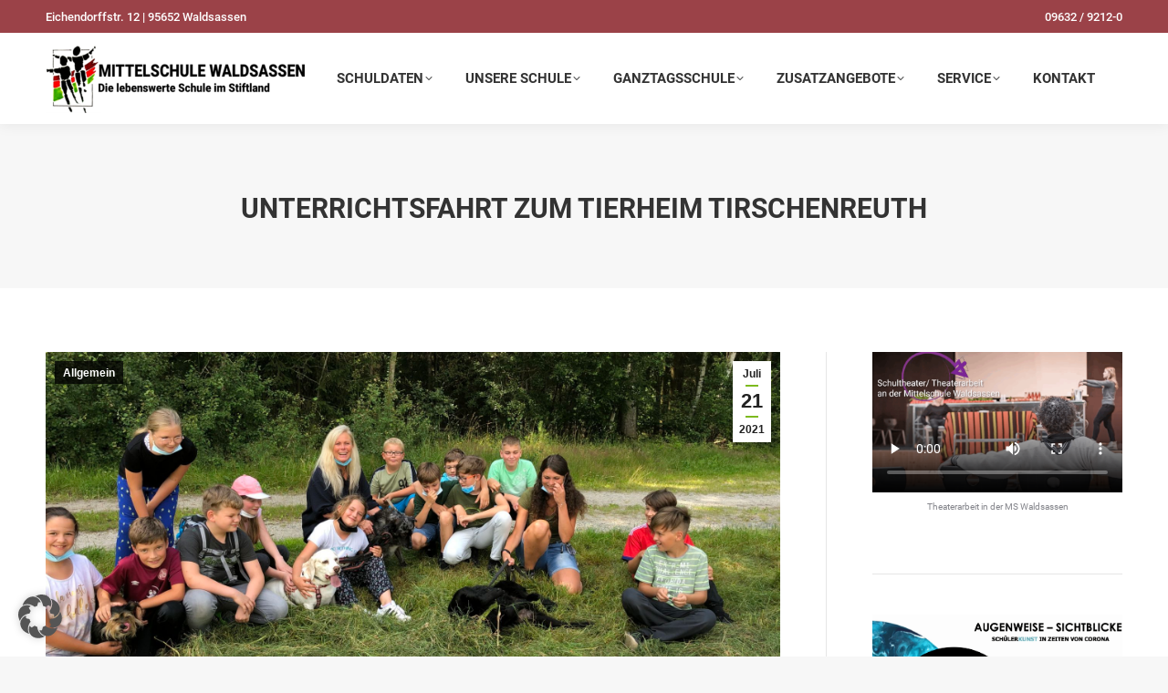

--- FILE ---
content_type: text/html; charset=UTF-8
request_url: https://mittelschule-waldsassen.de/2021/07/21/unterrichtsfahrt-zum-tierheim-tirschenreuth/
body_size: 24544
content:
<!DOCTYPE html>
<!--[if !(IE 6) | !(IE 7) | !(IE 8)  ]><!-->
<html lang="de" class="no-js">
<!--<![endif]-->
<head>
	<meta charset="UTF-8" />
				<meta name="viewport" content="width=device-width, initial-scale=1, maximum-scale=1, user-scalable=0"/>
			<meta name="theme-color" content="#7dba1e"/>	<link rel="profile" href="https://gmpg.org/xfn/11" />
	<title>Unterrichtsfahrt zum Tierheim Tirschenreuth &#8211; Mittelschule Waldsassen</title>
<meta name='robots' content='max-image-preview:large' />
<link rel="alternate" type="application/rss+xml" title="Mittelschule Waldsassen &raquo; Feed" href="https://mittelschule-waldsassen.de/feed/" />
<link rel="alternate" title="oEmbed (JSON)" type="application/json+oembed" href="https://mittelschule-waldsassen.de/wp-json/oembed/1.0/embed?url=https%3A%2F%2Fmittelschule-waldsassen.de%2F2021%2F07%2F21%2Funterrichtsfahrt-zum-tierheim-tirschenreuth%2F" />
<link rel="alternate" title="oEmbed (XML)" type="text/xml+oembed" href="https://mittelschule-waldsassen.de/wp-json/oembed/1.0/embed?url=https%3A%2F%2Fmittelschule-waldsassen.de%2F2021%2F07%2F21%2Funterrichtsfahrt-zum-tierheim-tirschenreuth%2F&#038;format=xml" />
<style id='wp-img-auto-sizes-contain-inline-css'>
img:is([sizes=auto i],[sizes^="auto," i]){contain-intrinsic-size:3000px 1500px}
/*# sourceURL=wp-img-auto-sizes-contain-inline-css */
</style>
<style id='wp-emoji-styles-inline-css'>

	img.wp-smiley, img.emoji {
		display: inline !important;
		border: none !important;
		box-shadow: none !important;
		height: 1em !important;
		width: 1em !important;
		margin: 0 0.07em !important;
		vertical-align: -0.1em !important;
		background: none !important;
		padding: 0 !important;
	}
/*# sourceURL=wp-emoji-styles-inline-css */
</style>
<style id='wp-block-library-inline-css'>
:root{--wp-block-synced-color:#7a00df;--wp-block-synced-color--rgb:122,0,223;--wp-bound-block-color:var(--wp-block-synced-color);--wp-editor-canvas-background:#ddd;--wp-admin-theme-color:#007cba;--wp-admin-theme-color--rgb:0,124,186;--wp-admin-theme-color-darker-10:#006ba1;--wp-admin-theme-color-darker-10--rgb:0,107,160.5;--wp-admin-theme-color-darker-20:#005a87;--wp-admin-theme-color-darker-20--rgb:0,90,135;--wp-admin-border-width-focus:2px}@media (min-resolution:192dpi){:root{--wp-admin-border-width-focus:1.5px}}.wp-element-button{cursor:pointer}:root .has-very-light-gray-background-color{background-color:#eee}:root .has-very-dark-gray-background-color{background-color:#313131}:root .has-very-light-gray-color{color:#eee}:root .has-very-dark-gray-color{color:#313131}:root .has-vivid-green-cyan-to-vivid-cyan-blue-gradient-background{background:linear-gradient(135deg,#00d084,#0693e3)}:root .has-purple-crush-gradient-background{background:linear-gradient(135deg,#34e2e4,#4721fb 50%,#ab1dfe)}:root .has-hazy-dawn-gradient-background{background:linear-gradient(135deg,#faaca8,#dad0ec)}:root .has-subdued-olive-gradient-background{background:linear-gradient(135deg,#fafae1,#67a671)}:root .has-atomic-cream-gradient-background{background:linear-gradient(135deg,#fdd79a,#004a59)}:root .has-nightshade-gradient-background{background:linear-gradient(135deg,#330968,#31cdcf)}:root .has-midnight-gradient-background{background:linear-gradient(135deg,#020381,#2874fc)}:root{--wp--preset--font-size--normal:16px;--wp--preset--font-size--huge:42px}.has-regular-font-size{font-size:1em}.has-larger-font-size{font-size:2.625em}.has-normal-font-size{font-size:var(--wp--preset--font-size--normal)}.has-huge-font-size{font-size:var(--wp--preset--font-size--huge)}.has-text-align-center{text-align:center}.has-text-align-left{text-align:left}.has-text-align-right{text-align:right}.has-fit-text{white-space:nowrap!important}#end-resizable-editor-section{display:none}.aligncenter{clear:both}.items-justified-left{justify-content:flex-start}.items-justified-center{justify-content:center}.items-justified-right{justify-content:flex-end}.items-justified-space-between{justify-content:space-between}.screen-reader-text{border:0;clip-path:inset(50%);height:1px;margin:-1px;overflow:hidden;padding:0;position:absolute;width:1px;word-wrap:normal!important}.screen-reader-text:focus{background-color:#ddd;clip-path:none;color:#444;display:block;font-size:1em;height:auto;left:5px;line-height:normal;padding:15px 23px 14px;text-decoration:none;top:5px;width:auto;z-index:100000}html :where(.has-border-color){border-style:solid}html :where([style*=border-top-color]){border-top-style:solid}html :where([style*=border-right-color]){border-right-style:solid}html :where([style*=border-bottom-color]){border-bottom-style:solid}html :where([style*=border-left-color]){border-left-style:solid}html :where([style*=border-width]){border-style:solid}html :where([style*=border-top-width]){border-top-style:solid}html :where([style*=border-right-width]){border-right-style:solid}html :where([style*=border-bottom-width]){border-bottom-style:solid}html :where([style*=border-left-width]){border-left-style:solid}html :where(img[class*=wp-image-]){height:auto;max-width:100%}:where(figure){margin:0 0 1em}html :where(.is-position-sticky){--wp-admin--admin-bar--position-offset:var(--wp-admin--admin-bar--height,0px)}@media screen and (max-width:600px){html :where(.is-position-sticky){--wp-admin--admin-bar--position-offset:0px}}

/*# sourceURL=wp-block-library-inline-css */
</style><style id='wp-block-gallery-inline-css'>
.blocks-gallery-grid:not(.has-nested-images),.wp-block-gallery:not(.has-nested-images){display:flex;flex-wrap:wrap;list-style-type:none;margin:0;padding:0}.blocks-gallery-grid:not(.has-nested-images) .blocks-gallery-image,.blocks-gallery-grid:not(.has-nested-images) .blocks-gallery-item,.wp-block-gallery:not(.has-nested-images) .blocks-gallery-image,.wp-block-gallery:not(.has-nested-images) .blocks-gallery-item{display:flex;flex-direction:column;flex-grow:1;justify-content:center;margin:0 1em 1em 0;position:relative;width:calc(50% - 1em)}.blocks-gallery-grid:not(.has-nested-images) .blocks-gallery-image:nth-of-type(2n),.blocks-gallery-grid:not(.has-nested-images) .blocks-gallery-item:nth-of-type(2n),.wp-block-gallery:not(.has-nested-images) .blocks-gallery-image:nth-of-type(2n),.wp-block-gallery:not(.has-nested-images) .blocks-gallery-item:nth-of-type(2n){margin-right:0}.blocks-gallery-grid:not(.has-nested-images) .blocks-gallery-image figure,.blocks-gallery-grid:not(.has-nested-images) .blocks-gallery-item figure,.wp-block-gallery:not(.has-nested-images) .blocks-gallery-image figure,.wp-block-gallery:not(.has-nested-images) .blocks-gallery-item figure{align-items:flex-end;display:flex;height:100%;justify-content:flex-start;margin:0}.blocks-gallery-grid:not(.has-nested-images) .blocks-gallery-image img,.blocks-gallery-grid:not(.has-nested-images) .blocks-gallery-item img,.wp-block-gallery:not(.has-nested-images) .blocks-gallery-image img,.wp-block-gallery:not(.has-nested-images) .blocks-gallery-item img{display:block;height:auto;max-width:100%;width:auto}.blocks-gallery-grid:not(.has-nested-images) .blocks-gallery-image figcaption,.blocks-gallery-grid:not(.has-nested-images) .blocks-gallery-item figcaption,.wp-block-gallery:not(.has-nested-images) .blocks-gallery-image figcaption,.wp-block-gallery:not(.has-nested-images) .blocks-gallery-item figcaption{background:linear-gradient(0deg,#000000b3,#0000004d 70%,#0000);bottom:0;box-sizing:border-box;color:#fff;font-size:.8em;margin:0;max-height:100%;overflow:auto;padding:3em .77em .7em;position:absolute;text-align:center;width:100%;z-index:2}.blocks-gallery-grid:not(.has-nested-images) .blocks-gallery-image figcaption img,.blocks-gallery-grid:not(.has-nested-images) .blocks-gallery-item figcaption img,.wp-block-gallery:not(.has-nested-images) .blocks-gallery-image figcaption img,.wp-block-gallery:not(.has-nested-images) .blocks-gallery-item figcaption img{display:inline}.blocks-gallery-grid:not(.has-nested-images) figcaption,.wp-block-gallery:not(.has-nested-images) figcaption{flex-grow:1}.blocks-gallery-grid:not(.has-nested-images).is-cropped .blocks-gallery-image a,.blocks-gallery-grid:not(.has-nested-images).is-cropped .blocks-gallery-image img,.blocks-gallery-grid:not(.has-nested-images).is-cropped .blocks-gallery-item a,.blocks-gallery-grid:not(.has-nested-images).is-cropped .blocks-gallery-item img,.wp-block-gallery:not(.has-nested-images).is-cropped .blocks-gallery-image a,.wp-block-gallery:not(.has-nested-images).is-cropped .blocks-gallery-image img,.wp-block-gallery:not(.has-nested-images).is-cropped .blocks-gallery-item a,.wp-block-gallery:not(.has-nested-images).is-cropped .blocks-gallery-item img{flex:1;height:100%;object-fit:cover;width:100%}.blocks-gallery-grid:not(.has-nested-images).columns-1 .blocks-gallery-image,.blocks-gallery-grid:not(.has-nested-images).columns-1 .blocks-gallery-item,.wp-block-gallery:not(.has-nested-images).columns-1 .blocks-gallery-image,.wp-block-gallery:not(.has-nested-images).columns-1 .blocks-gallery-item{margin-right:0;width:100%}@media (min-width:600px){.blocks-gallery-grid:not(.has-nested-images).columns-3 .blocks-gallery-image,.blocks-gallery-grid:not(.has-nested-images).columns-3 .blocks-gallery-item,.wp-block-gallery:not(.has-nested-images).columns-3 .blocks-gallery-image,.wp-block-gallery:not(.has-nested-images).columns-3 .blocks-gallery-item{margin-right:1em;width:calc(33.33333% - .66667em)}.blocks-gallery-grid:not(.has-nested-images).columns-4 .blocks-gallery-image,.blocks-gallery-grid:not(.has-nested-images).columns-4 .blocks-gallery-item,.wp-block-gallery:not(.has-nested-images).columns-4 .blocks-gallery-image,.wp-block-gallery:not(.has-nested-images).columns-4 .blocks-gallery-item{margin-right:1em;width:calc(25% - .75em)}.blocks-gallery-grid:not(.has-nested-images).columns-5 .blocks-gallery-image,.blocks-gallery-grid:not(.has-nested-images).columns-5 .blocks-gallery-item,.wp-block-gallery:not(.has-nested-images).columns-5 .blocks-gallery-image,.wp-block-gallery:not(.has-nested-images).columns-5 .blocks-gallery-item{margin-right:1em;width:calc(20% - .8em)}.blocks-gallery-grid:not(.has-nested-images).columns-6 .blocks-gallery-image,.blocks-gallery-grid:not(.has-nested-images).columns-6 .blocks-gallery-item,.wp-block-gallery:not(.has-nested-images).columns-6 .blocks-gallery-image,.wp-block-gallery:not(.has-nested-images).columns-6 .blocks-gallery-item{margin-right:1em;width:calc(16.66667% - .83333em)}.blocks-gallery-grid:not(.has-nested-images).columns-7 .blocks-gallery-image,.blocks-gallery-grid:not(.has-nested-images).columns-7 .blocks-gallery-item,.wp-block-gallery:not(.has-nested-images).columns-7 .blocks-gallery-image,.wp-block-gallery:not(.has-nested-images).columns-7 .blocks-gallery-item{margin-right:1em;width:calc(14.28571% - .85714em)}.blocks-gallery-grid:not(.has-nested-images).columns-8 .blocks-gallery-image,.blocks-gallery-grid:not(.has-nested-images).columns-8 .blocks-gallery-item,.wp-block-gallery:not(.has-nested-images).columns-8 .blocks-gallery-image,.wp-block-gallery:not(.has-nested-images).columns-8 .blocks-gallery-item{margin-right:1em;width:calc(12.5% - .875em)}.blocks-gallery-grid:not(.has-nested-images).columns-1 .blocks-gallery-image:nth-of-type(1n),.blocks-gallery-grid:not(.has-nested-images).columns-1 .blocks-gallery-item:nth-of-type(1n),.blocks-gallery-grid:not(.has-nested-images).columns-2 .blocks-gallery-image:nth-of-type(2n),.blocks-gallery-grid:not(.has-nested-images).columns-2 .blocks-gallery-item:nth-of-type(2n),.blocks-gallery-grid:not(.has-nested-images).columns-3 .blocks-gallery-image:nth-of-type(3n),.blocks-gallery-grid:not(.has-nested-images).columns-3 .blocks-gallery-item:nth-of-type(3n),.blocks-gallery-grid:not(.has-nested-images).columns-4 .blocks-gallery-image:nth-of-type(4n),.blocks-gallery-grid:not(.has-nested-images).columns-4 .blocks-gallery-item:nth-of-type(4n),.blocks-gallery-grid:not(.has-nested-images).columns-5 .blocks-gallery-image:nth-of-type(5n),.blocks-gallery-grid:not(.has-nested-images).columns-5 .blocks-gallery-item:nth-of-type(5n),.blocks-gallery-grid:not(.has-nested-images).columns-6 .blocks-gallery-image:nth-of-type(6n),.blocks-gallery-grid:not(.has-nested-images).columns-6 .blocks-gallery-item:nth-of-type(6n),.blocks-gallery-grid:not(.has-nested-images).columns-7 .blocks-gallery-image:nth-of-type(7n),.blocks-gallery-grid:not(.has-nested-images).columns-7 .blocks-gallery-item:nth-of-type(7n),.blocks-gallery-grid:not(.has-nested-images).columns-8 .blocks-gallery-image:nth-of-type(8n),.blocks-gallery-grid:not(.has-nested-images).columns-8 .blocks-gallery-item:nth-of-type(8n),.wp-block-gallery:not(.has-nested-images).columns-1 .blocks-gallery-image:nth-of-type(1n),.wp-block-gallery:not(.has-nested-images).columns-1 .blocks-gallery-item:nth-of-type(1n),.wp-block-gallery:not(.has-nested-images).columns-2 .blocks-gallery-image:nth-of-type(2n),.wp-block-gallery:not(.has-nested-images).columns-2 .blocks-gallery-item:nth-of-type(2n),.wp-block-gallery:not(.has-nested-images).columns-3 .blocks-gallery-image:nth-of-type(3n),.wp-block-gallery:not(.has-nested-images).columns-3 .blocks-gallery-item:nth-of-type(3n),.wp-block-gallery:not(.has-nested-images).columns-4 .blocks-gallery-image:nth-of-type(4n),.wp-block-gallery:not(.has-nested-images).columns-4 .blocks-gallery-item:nth-of-type(4n),.wp-block-gallery:not(.has-nested-images).columns-5 .blocks-gallery-image:nth-of-type(5n),.wp-block-gallery:not(.has-nested-images).columns-5 .blocks-gallery-item:nth-of-type(5n),.wp-block-gallery:not(.has-nested-images).columns-6 .blocks-gallery-image:nth-of-type(6n),.wp-block-gallery:not(.has-nested-images).columns-6 .blocks-gallery-item:nth-of-type(6n),.wp-block-gallery:not(.has-nested-images).columns-7 .blocks-gallery-image:nth-of-type(7n),.wp-block-gallery:not(.has-nested-images).columns-7 .blocks-gallery-item:nth-of-type(7n),.wp-block-gallery:not(.has-nested-images).columns-8 .blocks-gallery-image:nth-of-type(8n),.wp-block-gallery:not(.has-nested-images).columns-8 .blocks-gallery-item:nth-of-type(8n){margin-right:0}}.blocks-gallery-grid:not(.has-nested-images) .blocks-gallery-image:last-child,.blocks-gallery-grid:not(.has-nested-images) .blocks-gallery-item:last-child,.wp-block-gallery:not(.has-nested-images) .blocks-gallery-image:last-child,.wp-block-gallery:not(.has-nested-images) .blocks-gallery-item:last-child{margin-right:0}.blocks-gallery-grid:not(.has-nested-images).alignleft,.blocks-gallery-grid:not(.has-nested-images).alignright,.wp-block-gallery:not(.has-nested-images).alignleft,.wp-block-gallery:not(.has-nested-images).alignright{max-width:420px;width:100%}.blocks-gallery-grid:not(.has-nested-images).aligncenter .blocks-gallery-item figure,.wp-block-gallery:not(.has-nested-images).aligncenter .blocks-gallery-item figure{justify-content:center}.wp-block-gallery:not(.is-cropped) .blocks-gallery-item{align-self:flex-start}figure.wp-block-gallery.has-nested-images{align-items:normal}.wp-block-gallery.has-nested-images figure.wp-block-image:not(#individual-image){margin:0;width:calc(50% - var(--wp--style--unstable-gallery-gap, 16px)/2)}.wp-block-gallery.has-nested-images figure.wp-block-image{box-sizing:border-box;display:flex;flex-direction:column;flex-grow:1;justify-content:center;max-width:100%;position:relative}.wp-block-gallery.has-nested-images figure.wp-block-image>a,.wp-block-gallery.has-nested-images figure.wp-block-image>div{flex-direction:column;flex-grow:1;margin:0}.wp-block-gallery.has-nested-images figure.wp-block-image img{display:block;height:auto;max-width:100%!important;width:auto}.wp-block-gallery.has-nested-images figure.wp-block-image figcaption,.wp-block-gallery.has-nested-images figure.wp-block-image:has(figcaption):before{bottom:0;left:0;max-height:100%;position:absolute;right:0}.wp-block-gallery.has-nested-images figure.wp-block-image:has(figcaption):before{backdrop-filter:blur(3px);content:"";height:100%;-webkit-mask-image:linear-gradient(0deg,#000 20%,#0000);mask-image:linear-gradient(0deg,#000 20%,#0000);max-height:40%;pointer-events:none}.wp-block-gallery.has-nested-images figure.wp-block-image figcaption{box-sizing:border-box;color:#fff;font-size:13px;margin:0;overflow:auto;padding:1em;text-align:center;text-shadow:0 0 1.5px #000}.wp-block-gallery.has-nested-images figure.wp-block-image figcaption::-webkit-scrollbar{height:12px;width:12px}.wp-block-gallery.has-nested-images figure.wp-block-image figcaption::-webkit-scrollbar-track{background-color:initial}.wp-block-gallery.has-nested-images figure.wp-block-image figcaption::-webkit-scrollbar-thumb{background-clip:padding-box;background-color:initial;border:3px solid #0000;border-radius:8px}.wp-block-gallery.has-nested-images figure.wp-block-image figcaption:focus-within::-webkit-scrollbar-thumb,.wp-block-gallery.has-nested-images figure.wp-block-image figcaption:focus::-webkit-scrollbar-thumb,.wp-block-gallery.has-nested-images figure.wp-block-image figcaption:hover::-webkit-scrollbar-thumb{background-color:#fffc}.wp-block-gallery.has-nested-images figure.wp-block-image figcaption{scrollbar-color:#0000 #0000;scrollbar-gutter:stable both-edges;scrollbar-width:thin}.wp-block-gallery.has-nested-images figure.wp-block-image figcaption:focus,.wp-block-gallery.has-nested-images figure.wp-block-image figcaption:focus-within,.wp-block-gallery.has-nested-images figure.wp-block-image figcaption:hover{scrollbar-color:#fffc #0000}.wp-block-gallery.has-nested-images figure.wp-block-image figcaption{will-change:transform}@media (hover:none){.wp-block-gallery.has-nested-images figure.wp-block-image figcaption{scrollbar-color:#fffc #0000}}.wp-block-gallery.has-nested-images figure.wp-block-image figcaption{background:linear-gradient(0deg,#0006,#0000)}.wp-block-gallery.has-nested-images figure.wp-block-image figcaption img{display:inline}.wp-block-gallery.has-nested-images figure.wp-block-image figcaption a{color:inherit}.wp-block-gallery.has-nested-images figure.wp-block-image.has-custom-border img{box-sizing:border-box}.wp-block-gallery.has-nested-images figure.wp-block-image.has-custom-border>a,.wp-block-gallery.has-nested-images figure.wp-block-image.has-custom-border>div,.wp-block-gallery.has-nested-images figure.wp-block-image.is-style-rounded>a,.wp-block-gallery.has-nested-images figure.wp-block-image.is-style-rounded>div{flex:1 1 auto}.wp-block-gallery.has-nested-images figure.wp-block-image.has-custom-border figcaption,.wp-block-gallery.has-nested-images figure.wp-block-image.is-style-rounded figcaption{background:none;color:inherit;flex:initial;margin:0;padding:10px 10px 9px;position:relative;text-shadow:none}.wp-block-gallery.has-nested-images figure.wp-block-image.has-custom-border:before,.wp-block-gallery.has-nested-images figure.wp-block-image.is-style-rounded:before{content:none}.wp-block-gallery.has-nested-images figcaption{flex-basis:100%;flex-grow:1;text-align:center}.wp-block-gallery.has-nested-images:not(.is-cropped) figure.wp-block-image:not(#individual-image){margin-bottom:auto;margin-top:0}.wp-block-gallery.has-nested-images.is-cropped figure.wp-block-image:not(#individual-image){align-self:inherit}.wp-block-gallery.has-nested-images.is-cropped figure.wp-block-image:not(#individual-image)>a,.wp-block-gallery.has-nested-images.is-cropped figure.wp-block-image:not(#individual-image)>div:not(.components-drop-zone){display:flex}.wp-block-gallery.has-nested-images.is-cropped figure.wp-block-image:not(#individual-image) a,.wp-block-gallery.has-nested-images.is-cropped figure.wp-block-image:not(#individual-image) img{flex:1 0 0%;height:100%;object-fit:cover;width:100%}.wp-block-gallery.has-nested-images.columns-1 figure.wp-block-image:not(#individual-image){width:100%}@media (min-width:600px){.wp-block-gallery.has-nested-images.columns-3 figure.wp-block-image:not(#individual-image){width:calc(33.33333% - var(--wp--style--unstable-gallery-gap, 16px)*.66667)}.wp-block-gallery.has-nested-images.columns-4 figure.wp-block-image:not(#individual-image){width:calc(25% - var(--wp--style--unstable-gallery-gap, 16px)*.75)}.wp-block-gallery.has-nested-images.columns-5 figure.wp-block-image:not(#individual-image){width:calc(20% - var(--wp--style--unstable-gallery-gap, 16px)*.8)}.wp-block-gallery.has-nested-images.columns-6 figure.wp-block-image:not(#individual-image){width:calc(16.66667% - var(--wp--style--unstable-gallery-gap, 16px)*.83333)}.wp-block-gallery.has-nested-images.columns-7 figure.wp-block-image:not(#individual-image){width:calc(14.28571% - var(--wp--style--unstable-gallery-gap, 16px)*.85714)}.wp-block-gallery.has-nested-images.columns-8 figure.wp-block-image:not(#individual-image){width:calc(12.5% - var(--wp--style--unstable-gallery-gap, 16px)*.875)}.wp-block-gallery.has-nested-images.columns-default figure.wp-block-image:not(#individual-image){width:calc(33.33% - var(--wp--style--unstable-gallery-gap, 16px)*.66667)}.wp-block-gallery.has-nested-images.columns-default figure.wp-block-image:not(#individual-image):first-child:nth-last-child(2),.wp-block-gallery.has-nested-images.columns-default figure.wp-block-image:not(#individual-image):first-child:nth-last-child(2)~figure.wp-block-image:not(#individual-image){width:calc(50% - var(--wp--style--unstable-gallery-gap, 16px)*.5)}.wp-block-gallery.has-nested-images.columns-default figure.wp-block-image:not(#individual-image):first-child:last-child{width:100%}}.wp-block-gallery.has-nested-images.alignleft,.wp-block-gallery.has-nested-images.alignright{max-width:420px;width:100%}.wp-block-gallery.has-nested-images.aligncenter{justify-content:center}
/*# sourceURL=https://mittelschule-waldsassen.de/wp-includes/blocks/gallery/style.min.css */
</style>
<style id='wp-block-gallery-theme-inline-css'>
.blocks-gallery-caption{color:#555;font-size:13px;text-align:center}.is-dark-theme .blocks-gallery-caption{color:#ffffffa6}
/*# sourceURL=https://mittelschule-waldsassen.de/wp-includes/blocks/gallery/theme.min.css */
</style>
<style id='wp-block-image-inline-css'>
.wp-block-image>a,.wp-block-image>figure>a{display:inline-block}.wp-block-image img{box-sizing:border-box;height:auto;max-width:100%;vertical-align:bottom}@media not (prefers-reduced-motion){.wp-block-image img.hide{visibility:hidden}.wp-block-image img.show{animation:show-content-image .4s}}.wp-block-image[style*=border-radius] img,.wp-block-image[style*=border-radius]>a{border-radius:inherit}.wp-block-image.has-custom-border img{box-sizing:border-box}.wp-block-image.aligncenter{text-align:center}.wp-block-image.alignfull>a,.wp-block-image.alignwide>a{width:100%}.wp-block-image.alignfull img,.wp-block-image.alignwide img{height:auto;width:100%}.wp-block-image .aligncenter,.wp-block-image .alignleft,.wp-block-image .alignright,.wp-block-image.aligncenter,.wp-block-image.alignleft,.wp-block-image.alignright{display:table}.wp-block-image .aligncenter>figcaption,.wp-block-image .alignleft>figcaption,.wp-block-image .alignright>figcaption,.wp-block-image.aligncenter>figcaption,.wp-block-image.alignleft>figcaption,.wp-block-image.alignright>figcaption{caption-side:bottom;display:table-caption}.wp-block-image .alignleft{float:left;margin:.5em 1em .5em 0}.wp-block-image .alignright{float:right;margin:.5em 0 .5em 1em}.wp-block-image .aligncenter{margin-left:auto;margin-right:auto}.wp-block-image :where(figcaption){margin-bottom:1em;margin-top:.5em}.wp-block-image.is-style-circle-mask img{border-radius:9999px}@supports ((-webkit-mask-image:none) or (mask-image:none)) or (-webkit-mask-image:none){.wp-block-image.is-style-circle-mask img{border-radius:0;-webkit-mask-image:url('data:image/svg+xml;utf8,<svg viewBox="0 0 100 100" xmlns="http://www.w3.org/2000/svg"><circle cx="50" cy="50" r="50"/></svg>');mask-image:url('data:image/svg+xml;utf8,<svg viewBox="0 0 100 100" xmlns="http://www.w3.org/2000/svg"><circle cx="50" cy="50" r="50"/></svg>');mask-mode:alpha;-webkit-mask-position:center;mask-position:center;-webkit-mask-repeat:no-repeat;mask-repeat:no-repeat;-webkit-mask-size:contain;mask-size:contain}}:root :where(.wp-block-image.is-style-rounded img,.wp-block-image .is-style-rounded img){border-radius:9999px}.wp-block-image figure{margin:0}.wp-lightbox-container{display:flex;flex-direction:column;position:relative}.wp-lightbox-container img{cursor:zoom-in}.wp-lightbox-container img:hover+button{opacity:1}.wp-lightbox-container button{align-items:center;backdrop-filter:blur(16px) saturate(180%);background-color:#5a5a5a40;border:none;border-radius:4px;cursor:zoom-in;display:flex;height:20px;justify-content:center;opacity:0;padding:0;position:absolute;right:16px;text-align:center;top:16px;width:20px;z-index:100}@media not (prefers-reduced-motion){.wp-lightbox-container button{transition:opacity .2s ease}}.wp-lightbox-container button:focus-visible{outline:3px auto #5a5a5a40;outline:3px auto -webkit-focus-ring-color;outline-offset:3px}.wp-lightbox-container button:hover{cursor:pointer;opacity:1}.wp-lightbox-container button:focus{opacity:1}.wp-lightbox-container button:focus,.wp-lightbox-container button:hover,.wp-lightbox-container button:not(:hover):not(:active):not(.has-background){background-color:#5a5a5a40;border:none}.wp-lightbox-overlay{box-sizing:border-box;cursor:zoom-out;height:100vh;left:0;overflow:hidden;position:fixed;top:0;visibility:hidden;width:100%;z-index:100000}.wp-lightbox-overlay .close-button{align-items:center;cursor:pointer;display:flex;justify-content:center;min-height:40px;min-width:40px;padding:0;position:absolute;right:calc(env(safe-area-inset-right) + 16px);top:calc(env(safe-area-inset-top) + 16px);z-index:5000000}.wp-lightbox-overlay .close-button:focus,.wp-lightbox-overlay .close-button:hover,.wp-lightbox-overlay .close-button:not(:hover):not(:active):not(.has-background){background:none;border:none}.wp-lightbox-overlay .lightbox-image-container{height:var(--wp--lightbox-container-height);left:50%;overflow:hidden;position:absolute;top:50%;transform:translate(-50%,-50%);transform-origin:top left;width:var(--wp--lightbox-container-width);z-index:9999999999}.wp-lightbox-overlay .wp-block-image{align-items:center;box-sizing:border-box;display:flex;height:100%;justify-content:center;margin:0;position:relative;transform-origin:0 0;width:100%;z-index:3000000}.wp-lightbox-overlay .wp-block-image img{height:var(--wp--lightbox-image-height);min-height:var(--wp--lightbox-image-height);min-width:var(--wp--lightbox-image-width);width:var(--wp--lightbox-image-width)}.wp-lightbox-overlay .wp-block-image figcaption{display:none}.wp-lightbox-overlay button{background:none;border:none}.wp-lightbox-overlay .scrim{background-color:#fff;height:100%;opacity:.9;position:absolute;width:100%;z-index:2000000}.wp-lightbox-overlay.active{visibility:visible}@media not (prefers-reduced-motion){.wp-lightbox-overlay.active{animation:turn-on-visibility .25s both}.wp-lightbox-overlay.active img{animation:turn-on-visibility .35s both}.wp-lightbox-overlay.show-closing-animation:not(.active){animation:turn-off-visibility .35s both}.wp-lightbox-overlay.show-closing-animation:not(.active) img{animation:turn-off-visibility .25s both}.wp-lightbox-overlay.zoom.active{animation:none;opacity:1;visibility:visible}.wp-lightbox-overlay.zoom.active .lightbox-image-container{animation:lightbox-zoom-in .4s}.wp-lightbox-overlay.zoom.active .lightbox-image-container img{animation:none}.wp-lightbox-overlay.zoom.active .scrim{animation:turn-on-visibility .4s forwards}.wp-lightbox-overlay.zoom.show-closing-animation:not(.active){animation:none}.wp-lightbox-overlay.zoom.show-closing-animation:not(.active) .lightbox-image-container{animation:lightbox-zoom-out .4s}.wp-lightbox-overlay.zoom.show-closing-animation:not(.active) .lightbox-image-container img{animation:none}.wp-lightbox-overlay.zoom.show-closing-animation:not(.active) .scrim{animation:turn-off-visibility .4s forwards}}@keyframes show-content-image{0%{visibility:hidden}99%{visibility:hidden}to{visibility:visible}}@keyframes turn-on-visibility{0%{opacity:0}to{opacity:1}}@keyframes turn-off-visibility{0%{opacity:1;visibility:visible}99%{opacity:0;visibility:visible}to{opacity:0;visibility:hidden}}@keyframes lightbox-zoom-in{0%{transform:translate(calc((-100vw + var(--wp--lightbox-scrollbar-width))/2 + var(--wp--lightbox-initial-left-position)),calc(-50vh + var(--wp--lightbox-initial-top-position))) scale(var(--wp--lightbox-scale))}to{transform:translate(-50%,-50%) scale(1)}}@keyframes lightbox-zoom-out{0%{transform:translate(-50%,-50%) scale(1);visibility:visible}99%{visibility:visible}to{transform:translate(calc((-100vw + var(--wp--lightbox-scrollbar-width))/2 + var(--wp--lightbox-initial-left-position)),calc(-50vh + var(--wp--lightbox-initial-top-position))) scale(var(--wp--lightbox-scale));visibility:hidden}}
/*# sourceURL=https://mittelschule-waldsassen.de/wp-includes/blocks/image/style.min.css */
</style>
<style id='wp-block-image-theme-inline-css'>
:root :where(.wp-block-image figcaption){color:#555;font-size:13px;text-align:center}.is-dark-theme :root :where(.wp-block-image figcaption){color:#ffffffa6}.wp-block-image{margin:0 0 1em}
/*# sourceURL=https://mittelschule-waldsassen.de/wp-includes/blocks/image/theme.min.css */
</style>
<style id='wp-block-video-inline-css'>
.wp-block-video{box-sizing:border-box}.wp-block-video video{height:auto;vertical-align:middle;width:100%}@supports (position:sticky){.wp-block-video [poster]{object-fit:cover}}.wp-block-video.aligncenter{text-align:center}.wp-block-video :where(figcaption){margin-bottom:1em;margin-top:.5em}
/*# sourceURL=https://mittelschule-waldsassen.de/wp-includes/blocks/video/style.min.css */
</style>
<style id='wp-block-video-theme-inline-css'>
.wp-block-video :where(figcaption){color:#555;font-size:13px;text-align:center}.is-dark-theme .wp-block-video :where(figcaption){color:#ffffffa6}.wp-block-video{margin:0 0 1em}
/*# sourceURL=https://mittelschule-waldsassen.de/wp-includes/blocks/video/theme.min.css */
</style>
<style id='wp-block-paragraph-inline-css'>
.is-small-text{font-size:.875em}.is-regular-text{font-size:1em}.is-large-text{font-size:2.25em}.is-larger-text{font-size:3em}.has-drop-cap:not(:focus):first-letter{float:left;font-size:8.4em;font-style:normal;font-weight:100;line-height:.68;margin:.05em .1em 0 0;text-transform:uppercase}body.rtl .has-drop-cap:not(:focus):first-letter{float:none;margin-left:.1em}p.has-drop-cap.has-background{overflow:hidden}:root :where(p.has-background){padding:1.25em 2.375em}:where(p.has-text-color:not(.has-link-color)) a{color:inherit}p.has-text-align-left[style*="writing-mode:vertical-lr"],p.has-text-align-right[style*="writing-mode:vertical-rl"]{rotate:180deg}
/*# sourceURL=https://mittelschule-waldsassen.de/wp-includes/blocks/paragraph/style.min.css */
</style>
<style id='global-styles-inline-css'>
:root{--wp--preset--aspect-ratio--square: 1;--wp--preset--aspect-ratio--4-3: 4/3;--wp--preset--aspect-ratio--3-4: 3/4;--wp--preset--aspect-ratio--3-2: 3/2;--wp--preset--aspect-ratio--2-3: 2/3;--wp--preset--aspect-ratio--16-9: 16/9;--wp--preset--aspect-ratio--9-16: 9/16;--wp--preset--color--black: #000000;--wp--preset--color--cyan-bluish-gray: #abb8c3;--wp--preset--color--white: #FFF;--wp--preset--color--pale-pink: #f78da7;--wp--preset--color--vivid-red: #cf2e2e;--wp--preset--color--luminous-vivid-orange: #ff6900;--wp--preset--color--luminous-vivid-amber: #fcb900;--wp--preset--color--light-green-cyan: #7bdcb5;--wp--preset--color--vivid-green-cyan: #00d084;--wp--preset--color--pale-cyan-blue: #8ed1fc;--wp--preset--color--vivid-cyan-blue: #0693e3;--wp--preset--color--vivid-purple: #9b51e0;--wp--preset--color--accent: #7dba1e;--wp--preset--color--dark-gray: #111;--wp--preset--color--light-gray: #767676;--wp--preset--gradient--vivid-cyan-blue-to-vivid-purple: linear-gradient(135deg,rgb(6,147,227) 0%,rgb(155,81,224) 100%);--wp--preset--gradient--light-green-cyan-to-vivid-green-cyan: linear-gradient(135deg,rgb(122,220,180) 0%,rgb(0,208,130) 100%);--wp--preset--gradient--luminous-vivid-amber-to-luminous-vivid-orange: linear-gradient(135deg,rgb(252,185,0) 0%,rgb(255,105,0) 100%);--wp--preset--gradient--luminous-vivid-orange-to-vivid-red: linear-gradient(135deg,rgb(255,105,0) 0%,rgb(207,46,46) 100%);--wp--preset--gradient--very-light-gray-to-cyan-bluish-gray: linear-gradient(135deg,rgb(238,238,238) 0%,rgb(169,184,195) 100%);--wp--preset--gradient--cool-to-warm-spectrum: linear-gradient(135deg,rgb(74,234,220) 0%,rgb(151,120,209) 20%,rgb(207,42,186) 40%,rgb(238,44,130) 60%,rgb(251,105,98) 80%,rgb(254,248,76) 100%);--wp--preset--gradient--blush-light-purple: linear-gradient(135deg,rgb(255,206,236) 0%,rgb(152,150,240) 100%);--wp--preset--gradient--blush-bordeaux: linear-gradient(135deg,rgb(254,205,165) 0%,rgb(254,45,45) 50%,rgb(107,0,62) 100%);--wp--preset--gradient--luminous-dusk: linear-gradient(135deg,rgb(255,203,112) 0%,rgb(199,81,192) 50%,rgb(65,88,208) 100%);--wp--preset--gradient--pale-ocean: linear-gradient(135deg,rgb(255,245,203) 0%,rgb(182,227,212) 50%,rgb(51,167,181) 100%);--wp--preset--gradient--electric-grass: linear-gradient(135deg,rgb(202,248,128) 0%,rgb(113,206,126) 100%);--wp--preset--gradient--midnight: linear-gradient(135deg,rgb(2,3,129) 0%,rgb(40,116,252) 100%);--wp--preset--font-size--small: 13px;--wp--preset--font-size--medium: 20px;--wp--preset--font-size--large: 36px;--wp--preset--font-size--x-large: 42px;--wp--preset--spacing--20: 0.44rem;--wp--preset--spacing--30: 0.67rem;--wp--preset--spacing--40: 1rem;--wp--preset--spacing--50: 1.5rem;--wp--preset--spacing--60: 2.25rem;--wp--preset--spacing--70: 3.38rem;--wp--preset--spacing--80: 5.06rem;--wp--preset--shadow--natural: 6px 6px 9px rgba(0, 0, 0, 0.2);--wp--preset--shadow--deep: 12px 12px 50px rgba(0, 0, 0, 0.4);--wp--preset--shadow--sharp: 6px 6px 0px rgba(0, 0, 0, 0.2);--wp--preset--shadow--outlined: 6px 6px 0px -3px rgb(255, 255, 255), 6px 6px rgb(0, 0, 0);--wp--preset--shadow--crisp: 6px 6px 0px rgb(0, 0, 0);}:where(.is-layout-flex){gap: 0.5em;}:where(.is-layout-grid){gap: 0.5em;}body .is-layout-flex{display: flex;}.is-layout-flex{flex-wrap: wrap;align-items: center;}.is-layout-flex > :is(*, div){margin: 0;}body .is-layout-grid{display: grid;}.is-layout-grid > :is(*, div){margin: 0;}:where(.wp-block-columns.is-layout-flex){gap: 2em;}:where(.wp-block-columns.is-layout-grid){gap: 2em;}:where(.wp-block-post-template.is-layout-flex){gap: 1.25em;}:where(.wp-block-post-template.is-layout-grid){gap: 1.25em;}.has-black-color{color: var(--wp--preset--color--black) !important;}.has-cyan-bluish-gray-color{color: var(--wp--preset--color--cyan-bluish-gray) !important;}.has-white-color{color: var(--wp--preset--color--white) !important;}.has-pale-pink-color{color: var(--wp--preset--color--pale-pink) !important;}.has-vivid-red-color{color: var(--wp--preset--color--vivid-red) !important;}.has-luminous-vivid-orange-color{color: var(--wp--preset--color--luminous-vivid-orange) !important;}.has-luminous-vivid-amber-color{color: var(--wp--preset--color--luminous-vivid-amber) !important;}.has-light-green-cyan-color{color: var(--wp--preset--color--light-green-cyan) !important;}.has-vivid-green-cyan-color{color: var(--wp--preset--color--vivid-green-cyan) !important;}.has-pale-cyan-blue-color{color: var(--wp--preset--color--pale-cyan-blue) !important;}.has-vivid-cyan-blue-color{color: var(--wp--preset--color--vivid-cyan-blue) !important;}.has-vivid-purple-color{color: var(--wp--preset--color--vivid-purple) !important;}.has-black-background-color{background-color: var(--wp--preset--color--black) !important;}.has-cyan-bluish-gray-background-color{background-color: var(--wp--preset--color--cyan-bluish-gray) !important;}.has-white-background-color{background-color: var(--wp--preset--color--white) !important;}.has-pale-pink-background-color{background-color: var(--wp--preset--color--pale-pink) !important;}.has-vivid-red-background-color{background-color: var(--wp--preset--color--vivid-red) !important;}.has-luminous-vivid-orange-background-color{background-color: var(--wp--preset--color--luminous-vivid-orange) !important;}.has-luminous-vivid-amber-background-color{background-color: var(--wp--preset--color--luminous-vivid-amber) !important;}.has-light-green-cyan-background-color{background-color: var(--wp--preset--color--light-green-cyan) !important;}.has-vivid-green-cyan-background-color{background-color: var(--wp--preset--color--vivid-green-cyan) !important;}.has-pale-cyan-blue-background-color{background-color: var(--wp--preset--color--pale-cyan-blue) !important;}.has-vivid-cyan-blue-background-color{background-color: var(--wp--preset--color--vivid-cyan-blue) !important;}.has-vivid-purple-background-color{background-color: var(--wp--preset--color--vivid-purple) !important;}.has-black-border-color{border-color: var(--wp--preset--color--black) !important;}.has-cyan-bluish-gray-border-color{border-color: var(--wp--preset--color--cyan-bluish-gray) !important;}.has-white-border-color{border-color: var(--wp--preset--color--white) !important;}.has-pale-pink-border-color{border-color: var(--wp--preset--color--pale-pink) !important;}.has-vivid-red-border-color{border-color: var(--wp--preset--color--vivid-red) !important;}.has-luminous-vivid-orange-border-color{border-color: var(--wp--preset--color--luminous-vivid-orange) !important;}.has-luminous-vivid-amber-border-color{border-color: var(--wp--preset--color--luminous-vivid-amber) !important;}.has-light-green-cyan-border-color{border-color: var(--wp--preset--color--light-green-cyan) !important;}.has-vivid-green-cyan-border-color{border-color: var(--wp--preset--color--vivid-green-cyan) !important;}.has-pale-cyan-blue-border-color{border-color: var(--wp--preset--color--pale-cyan-blue) !important;}.has-vivid-cyan-blue-border-color{border-color: var(--wp--preset--color--vivid-cyan-blue) !important;}.has-vivid-purple-border-color{border-color: var(--wp--preset--color--vivid-purple) !important;}.has-vivid-cyan-blue-to-vivid-purple-gradient-background{background: var(--wp--preset--gradient--vivid-cyan-blue-to-vivid-purple) !important;}.has-light-green-cyan-to-vivid-green-cyan-gradient-background{background: var(--wp--preset--gradient--light-green-cyan-to-vivid-green-cyan) !important;}.has-luminous-vivid-amber-to-luminous-vivid-orange-gradient-background{background: var(--wp--preset--gradient--luminous-vivid-amber-to-luminous-vivid-orange) !important;}.has-luminous-vivid-orange-to-vivid-red-gradient-background{background: var(--wp--preset--gradient--luminous-vivid-orange-to-vivid-red) !important;}.has-very-light-gray-to-cyan-bluish-gray-gradient-background{background: var(--wp--preset--gradient--very-light-gray-to-cyan-bluish-gray) !important;}.has-cool-to-warm-spectrum-gradient-background{background: var(--wp--preset--gradient--cool-to-warm-spectrum) !important;}.has-blush-light-purple-gradient-background{background: var(--wp--preset--gradient--blush-light-purple) !important;}.has-blush-bordeaux-gradient-background{background: var(--wp--preset--gradient--blush-bordeaux) !important;}.has-luminous-dusk-gradient-background{background: var(--wp--preset--gradient--luminous-dusk) !important;}.has-pale-ocean-gradient-background{background: var(--wp--preset--gradient--pale-ocean) !important;}.has-electric-grass-gradient-background{background: var(--wp--preset--gradient--electric-grass) !important;}.has-midnight-gradient-background{background: var(--wp--preset--gradient--midnight) !important;}.has-small-font-size{font-size: var(--wp--preset--font-size--small) !important;}.has-medium-font-size{font-size: var(--wp--preset--font-size--medium) !important;}.has-large-font-size{font-size: var(--wp--preset--font-size--large) !important;}.has-x-large-font-size{font-size: var(--wp--preset--font-size--x-large) !important;}
/*# sourceURL=global-styles-inline-css */
</style>
<style id='core-block-supports-inline-css'>
.wp-block-gallery.wp-block-gallery-1{--wp--style--unstable-gallery-gap:var( --wp--style--gallery-gap-default, var( --gallery-block--gutter-size, var( --wp--style--block-gap, 0.5em ) ) );gap:var( --wp--style--gallery-gap-default, var( --gallery-block--gutter-size, var( --wp--style--block-gap, 0.5em ) ) );}.wp-elements-679cb03f3512853edf76dbef2709f009 a:where(:not(.wp-element-button)){color:#ac0707;}.wp-elements-ed5f0f4fa4a09f922a6d0932cc0f8eb7 a:where(:not(.wp-element-button)){color:#039728;}
/*# sourceURL=core-block-supports-inline-css */
</style>

<style id='classic-theme-styles-inline-css'>
/*! This file is auto-generated */
.wp-block-button__link{color:#fff;background-color:#32373c;border-radius:9999px;box-shadow:none;text-decoration:none;padding:calc(.667em + 2px) calc(1.333em + 2px);font-size:1.125em}.wp-block-file__button{background:#32373c;color:#fff;text-decoration:none}
/*# sourceURL=/wp-includes/css/classic-themes.min.css */
</style>
<link rel='stylesheet' id='the7-font-css' href='https://mittelschule-waldsassen.de/wp-content/themes/dt-the7/fonts/icomoon-the7-font/icomoon-the7-font.min.css?ver=14.2.0' media='all' />
<link rel='stylesheet' id='the7-awesome-fonts-css' href='https://mittelschule-waldsassen.de/wp-content/themes/dt-the7/fonts/FontAwesome/css/all.min.css?ver=14.2.0' media='all' />
<link rel='stylesheet' id='the7-awesome-fonts-back-css' href='https://mittelschule-waldsassen.de/wp-content/themes/dt-the7/fonts/FontAwesome/back-compat.min.css?ver=14.2.0' media='all' />
<link rel='stylesheet' id='the7-Defaults-css' href='https://mittelschule-waldsassen.de/wp-content/uploads/smile_fonts/Defaults/Defaults.css?ver=6.9' media='all' />
<link rel='stylesheet' id='borlabs-cookie-custom-css' href='https://mittelschule-waldsassen.de/wp-content/cache/borlabs-cookie/1/borlabs-cookie-1-de.css?ver=3.3.23-42' media='all' />
<link rel='stylesheet' id='dt-web-fonts-css' href='https://mittelschule-waldsassen.de/wp-content/uploads/fonts/25e519be83445580ff1e7c28207945b5/font.css?v=1662301531' media='all' />
<link rel='stylesheet' id='dt-main-css' href='https://mittelschule-waldsassen.de/wp-content/themes/dt-the7/css/main.min.css?ver=14.2.0' media='all' />
<style id='dt-main-inline-css'>
body #load {
  display: block;
  height: 100%;
  overflow: hidden;
  position: fixed;
  width: 100%;
  z-index: 9901;
  opacity: 1;
  visibility: visible;
  transition: all .35s ease-out;
}
.load-wrap {
  width: 100%;
  height: 100%;
  background-position: center center;
  background-repeat: no-repeat;
  text-align: center;
  display: -ms-flexbox;
  display: -ms-flex;
  display: flex;
  -ms-align-items: center;
  -ms-flex-align: center;
  align-items: center;
  -ms-flex-flow: column wrap;
  flex-flow: column wrap;
  -ms-flex-pack: center;
  -ms-justify-content: center;
  justify-content: center;
}
.load-wrap > svg {
  position: absolute;
  top: 50%;
  left: 50%;
  transform: translate(-50%,-50%);
}
#load {
  background: var(--the7-elementor-beautiful-loading-bg,#ffffff);
  --the7-beautiful-spinner-color2: var(--the7-beautiful-spinner-color,rgba(51,51,51,0.3));
}

/*# sourceURL=dt-main-inline-css */
</style>
<link rel='stylesheet' id='the7-custom-scrollbar-css' href='https://mittelschule-waldsassen.de/wp-content/themes/dt-the7/lib/custom-scrollbar/custom-scrollbar.min.css?ver=14.2.0' media='all' />
<link rel='stylesheet' id='the7-wpbakery-css' href='https://mittelschule-waldsassen.de/wp-content/themes/dt-the7/css/wpbakery.min.css?ver=14.2.0' media='all' />
<link rel='stylesheet' id='the7-core-css' href='https://mittelschule-waldsassen.de/wp-content/plugins/dt-the7-core/assets/css/post-type.min.css?ver=2.7.12' media='all' />
<link rel='stylesheet' id='dashicons-css' href='https://mittelschule-waldsassen.de/wp-includes/css/dashicons.min.css?ver=6.9' media='all' />
<link rel='stylesheet' id='my-calendar-lists-css' href='https://mittelschule-waldsassen.de/wp-content/plugins/my-calendar/css/list-presets.css?ver=3.7.0' media='all' />
<link rel='stylesheet' id='my-calendar-reset-css' href='https://mittelschule-waldsassen.de/wp-content/plugins/my-calendar/css/reset.css?ver=3.7.0' media='all' />
<link rel='stylesheet' id='my-calendar-style-css' href='https://mittelschule-waldsassen.de/wp-content/plugins/my-calendar/styles/twentyeighteen.css?ver=3.7.0-twentyeighteen-css' media='all' />
<style id='my-calendar-style-inline-css'>

/* Styles by My Calendar - Joe Dolson https://www.joedolson.com/ */

.my-calendar-modal .event-title svg { background-color: #ffffcc; padding: 3px; }
.mc-main .mc_general .event-title, .mc-main .mc_general .event-title a { background: #ffffcc !important; color: #000000 !important; }
.mc-main .mc_general .event-title button { background: #ffffcc !important; color: #000000 !important; }
.mc-main .mc_general .event-title a:hover, .mc-main .mc_general .event-title a:focus { background: #ffffff !important;}
.mc-main .mc_general .event-title button:hover, .mc-main .mc_general .event-title button:focus { background: #ffffff !important;}
.mc-main, .mc-event, .my-calendar-modal, .my-calendar-modal-overlay, .mc-event-list {--primary-dark: #313233; --primary-light: #fff; --secondary-light: #fff; --secondary-dark: #000; --highlight-dark: #666; --highlight-light: #efefef; --close-button: #b32d2e; --search-highlight-bg: #f5e6ab; --main-background: transparent; --main-color: inherit; --navbar-background: transparent; --nav-button-bg: #fff; --nav-button-color: #313233; --nav-button-border: #313233; --nav-input-border: #313233; --nav-input-background: #fff; --nav-input-color: #313233; --grid-cell-border: #0000001f; --grid-header-border: #313233; --grid-header-color: #313233; --grid-weekend-color: #313233; --grid-header-bg: transparent; --grid-weekend-bg: transparent; --grid-cell-background: transparent; --current-day-border: #313233; --current-day-color: #313233; --current-day-bg: transparent; --date-has-events-bg: #313233; --date-has-events-color: #f6f7f7; --calendar-heading: clamp( 1.125rem, 24px, 2.5rem ); --event-title: clamp( 1.25rem, 24px, 2.5rem ); --grid-date: 16px; --grid-date-heading: clamp( .75rem, 16px, 1.5rem ); --modal-title: 1.5rem; --navigation-controls: clamp( .75rem, 16px, 1.5rem ); --card-heading: 1.125rem; --list-date: 1.25rem; --author-card: clamp( .75rem, 14px, 1.5rem); --single-event-title: clamp( 1.25rem, 24px, 2.5rem ); --mini-time-text: clamp( .75rem, 14px 1.25rem ); --list-event-date: 1.25rem; --list-event-title: 1.2rem; --grid-max-width: 1260px; --main-margin: 0 auto; --list-preset-border-color: #000000; --list-preset-stripe-background: rgba( 0,0,0,.04 ); --list-preset-date-badge-background: #000; --list-preset-date-badge-color: #fff; --list-preset-background: transparent; --category-mc_general: #ffffcc; }
/*# sourceURL=my-calendar-style-inline-css */
</style>
<link rel='stylesheet' id='the7-css-vars-css' href='https://mittelschule-waldsassen.de/wp-content/uploads/the7-css/css-vars.css?ver=930f9937de02' media='all' />
<link rel='stylesheet' id='dt-custom-css' href='https://mittelschule-waldsassen.de/wp-content/uploads/the7-css/custom.css?ver=930f9937de02' media='all' />
<link rel='stylesheet' id='dt-media-css' href='https://mittelschule-waldsassen.de/wp-content/uploads/the7-css/media.css?ver=930f9937de02' media='all' />
<link rel='stylesheet' id='the7-mega-menu-css' href='https://mittelschule-waldsassen.de/wp-content/uploads/the7-css/mega-menu.css?ver=930f9937de02' media='all' />
<link rel='stylesheet' id='the7-elements-albums-portfolio-css' href='https://mittelschule-waldsassen.de/wp-content/uploads/the7-css/the7-elements-albums-portfolio.css?ver=930f9937de02' media='all' />
<link rel='stylesheet' id='the7-elements-css' href='https://mittelschule-waldsassen.de/wp-content/uploads/the7-css/post-type-dynamic.css?ver=930f9937de02' media='all' />
<link rel='stylesheet' id='style-css' href='https://mittelschule-waldsassen.de/wp-content/themes/dt-the7/style.css?ver=14.2.0' media='all' />
<script src="https://mittelschule-waldsassen.de/wp-includes/js/jquery/jquery.min.js?ver=3.7.1" id="jquery-core-js"></script>
<script src="https://mittelschule-waldsassen.de/wp-includes/js/jquery/jquery-migrate.min.js?ver=3.4.1" id="jquery-migrate-js"></script>
<script src="//mittelschule-waldsassen.de/wp-content/plugins/revslider/sr6/assets/js/rbtools.min.js?ver=6.7.38" async id="tp-tools-js"></script>
<script src="//mittelschule-waldsassen.de/wp-content/plugins/revslider/sr6/assets/js/rs6.min.js?ver=6.7.38" async id="revmin-js"></script>
<script data-no-optimize="1" data-no-minify="1" data-cfasync="false" src="https://mittelschule-waldsassen.de/wp-content/cache/borlabs-cookie/1/borlabs-cookie-config-de.json.js?ver=3.3.23-54" id="borlabs-cookie-config-js"></script>
<script id="dt-above-fold-js-extra">
var dtLocal = {"themeUrl":"https://mittelschule-waldsassen.de/wp-content/themes/dt-the7","passText":"Um diesen gesch\u00fctzten Eintrag anzusehen, geben Sie bitte das Passwort ein:","moreButtonText":{"loading":"Lade...","loadMore":"Mehr laden"},"postID":"7283","ajaxurl":"https://mittelschule-waldsassen.de/wp-admin/admin-ajax.php","REST":{"baseUrl":"https://mittelschule-waldsassen.de/wp-json/the7/v1","endpoints":{"sendMail":"/send-mail"}},"contactMessages":{"required":"One or more fields have an error. Please check and try again.","terms":"Please accept the privacy policy.","fillTheCaptchaError":"Please, fill the captcha."},"captchaSiteKey":"","ajaxNonce":"1d64d080a0","pageData":"","themeSettings":{"smoothScroll":"off","lazyLoading":false,"desktopHeader":{"height":100},"ToggleCaptionEnabled":"disabled","ToggleCaption":"Navigation","floatingHeader":{"showAfter":140,"showMenu":true,"height":60,"logo":{"showLogo":true,"html":"","url":"https://mittelschule-waldsassen.de/"}},"topLine":{"floatingTopLine":{"logo":{"showLogo":false,"html":""}}},"mobileHeader":{"firstSwitchPoint":1050,"secondSwitchPoint":778,"firstSwitchPointHeight":80,"secondSwitchPointHeight":60,"mobileToggleCaptionEnabled":"disabled","mobileToggleCaption":"Menu"},"stickyMobileHeaderFirstSwitch":{"logo":{"html":"\u003Cimg class=\" preload-me\" src=\"https://mittelschule-waldsassen.de/wp-content/uploads/2025/02/Logo-robot-e1740121996641.png\" srcset=\"https://mittelschule-waldsassen.de/wp-content/uploads/2025/02/Logo-robot-e1740121996641.png 568w\" width=\"284\" height=\"75\"   sizes=\"284px\" alt=\"Mittelschule Waldsassen\" /\u003E"}},"stickyMobileHeaderSecondSwitch":{"logo":{"html":"\u003Cimg class=\" preload-me\" src=\"https://mittelschule-waldsassen.de/wp-content/uploads/2025/02/MobilLogo-robot-e1740122936581.png\" srcset=\"https://mittelschule-waldsassen.de/wp-content/uploads/2025/02/MobilLogo-robot-e1740122936581.png 379w\" width=\"189\" height=\"50\"   sizes=\"189.5px\" alt=\"Mittelschule Waldsassen\" /\u003E"}},"sidebar":{"switchPoint":990},"boxedWidth":"1340px"},"VCMobileScreenWidth":"768"};
var dtShare = {"shareButtonText":{"facebook":"Facebook","twitter":"Share on X","pinterest":"Pin it","linkedin":"Linkedin","whatsapp":"Share on Whatsapp"},"overlayOpacity":"85"};
//# sourceURL=dt-above-fold-js-extra
</script>
<script src="https://mittelschule-waldsassen.de/wp-content/themes/dt-the7/js/above-the-fold.min.js?ver=14.2.0" id="dt-above-fold-js"></script>
<script></script><link rel="https://api.w.org/" href="https://mittelschule-waldsassen.de/wp-json/" /><link rel="alternate" title="JSON" type="application/json" href="https://mittelschule-waldsassen.de/wp-json/wp/v2/posts/7283" /><link rel="EditURI" type="application/rsd+xml" title="RSD" href="https://mittelschule-waldsassen.de/xmlrpc.php?rsd" />
<meta name="generator" content="WordPress 6.9" />
<link rel="canonical" href="https://mittelschule-waldsassen.de/2021/07/21/unterrichtsfahrt-zum-tierheim-tirschenreuth/" />
<link rel='shortlink' href='https://mittelschule-waldsassen.de/?p=7283' />
<meta property="og:site_name" content="Mittelschule Waldsassen" />
<meta property="og:title" content="Unterrichtsfahrt zum Tierheim Tirschenreuth" />
<meta property="og:image" content="https://mittelschule-waldsassen.de/wp-content/uploads/2021/07/IMG_0635.jpg" />
<meta property="og:url" content="https://mittelschule-waldsassen.de/2021/07/21/unterrichtsfahrt-zum-tierheim-tirschenreuth/" />
<meta property="og:type" content="article" />
<meta name="generator" content="Powered by WPBakery Page Builder - drag and drop page builder for WordPress."/>
<meta name="generator" content="Powered by Slider Revolution 6.7.38 - responsive, Mobile-Friendly Slider Plugin for WordPress with comfortable drag and drop interface." />
<script type="text/javascript" id="the7-loader-script">
document.addEventListener("DOMContentLoaded", function(event) {
	var load = document.getElementById("load");
	if(!load.classList.contains('loader-removed')){
		var removeLoading = setTimeout(function() {
			load.className += " loader-removed";
		}, 300);
	}
});
</script>
		<script>function setREVStartSize(e){
			//window.requestAnimationFrame(function() {
				window.RSIW = window.RSIW===undefined ? window.innerWidth : window.RSIW;
				window.RSIH = window.RSIH===undefined ? window.innerHeight : window.RSIH;
				try {
					var pw = document.getElementById(e.c).parentNode.offsetWidth,
						newh;
					pw = pw===0 || isNaN(pw) || (e.l=="fullwidth" || e.layout=="fullwidth") ? window.RSIW : pw;
					e.tabw = e.tabw===undefined ? 0 : parseInt(e.tabw);
					e.thumbw = e.thumbw===undefined ? 0 : parseInt(e.thumbw);
					e.tabh = e.tabh===undefined ? 0 : parseInt(e.tabh);
					e.thumbh = e.thumbh===undefined ? 0 : parseInt(e.thumbh);
					e.tabhide = e.tabhide===undefined ? 0 : parseInt(e.tabhide);
					e.thumbhide = e.thumbhide===undefined ? 0 : parseInt(e.thumbhide);
					e.mh = e.mh===undefined || e.mh=="" || e.mh==="auto" ? 0 : parseInt(e.mh,0);
					if(e.layout==="fullscreen" || e.l==="fullscreen")
						newh = Math.max(e.mh,window.RSIH);
					else{
						e.gw = Array.isArray(e.gw) ? e.gw : [e.gw];
						for (var i in e.rl) if (e.gw[i]===undefined || e.gw[i]===0) e.gw[i] = e.gw[i-1];
						e.gh = e.el===undefined || e.el==="" || (Array.isArray(e.el) && e.el.length==0)? e.gh : e.el;
						e.gh = Array.isArray(e.gh) ? e.gh : [e.gh];
						for (var i in e.rl) if (e.gh[i]===undefined || e.gh[i]===0) e.gh[i] = e.gh[i-1];
											
						var nl = new Array(e.rl.length),
							ix = 0,
							sl;
						e.tabw = e.tabhide>=pw ? 0 : e.tabw;
						e.thumbw = e.thumbhide>=pw ? 0 : e.thumbw;
						e.tabh = e.tabhide>=pw ? 0 : e.tabh;
						e.thumbh = e.thumbhide>=pw ? 0 : e.thumbh;
						for (var i in e.rl) nl[i] = e.rl[i]<window.RSIW ? 0 : e.rl[i];
						sl = nl[0];
						for (var i in nl) if (sl>nl[i] && nl[i]>0) { sl = nl[i]; ix=i;}
						var m = pw>(e.gw[ix]+e.tabw+e.thumbw) ? 1 : (pw-(e.tabw+e.thumbw)) / (e.gw[ix]);
						newh =  (e.gh[ix] * m) + (e.tabh + e.thumbh);
					}
					var el = document.getElementById(e.c);
					if (el!==null && el) el.style.height = newh+"px";
					el = document.getElementById(e.c+"_wrapper");
					if (el!==null && el) {
						el.style.height = newh+"px";
						el.style.display = "block";
					}
				} catch(e){
					console.log("Failure at Presize of Slider:" + e)
				}
			//});
		  };</script>
		<style id="wp-custom-css">
			/** Headerbilder mobil **/
@media screen and (max-width: 667px) {
#fancy-header {
min-height: 220px !important;
}
}

		</style>
		<noscript><style> .wpb_animate_when_almost_visible { opacity: 1; }</style></noscript><link rel='stylesheet' id='mediaelement-css' href='https://mittelschule-waldsassen.de/wp-includes/js/mediaelement/mediaelementplayer-legacy.min.css?ver=4.2.17' media='all' />
<link rel='stylesheet' id='wp-mediaelement-css' href='https://mittelschule-waldsassen.de/wp-includes/js/mediaelement/wp-mediaelement.min.css?ver=6.9' media='all' />
<link rel='stylesheet' id='rs-plugin-settings-css' href='//mittelschule-waldsassen.de/wp-content/plugins/revslider/sr6/assets/css/rs6.css?ver=6.7.38' media='all' />
<style id='rs-plugin-settings-inline-css'>
#rs-demo-id {}
/*# sourceURL=rs-plugin-settings-inline-css */
</style>
</head>
<body id="the7-body" class="wp-singular post-template-default single single-post postid-7283 single-format-standard wp-embed-responsive wp-theme-dt-the7 the7-core-ver-2.7.12 no-comments dt-responsive-on right-mobile-menu-close-icon ouside-menu-close-icon mobile-hamburger-close-bg-enable mobile-hamburger-close-bg-hover-enable  fade-medium-mobile-menu-close-icon fade-medium-menu-close-icon srcset-enabled btn-flat custom-btn-color custom-btn-hover-color phantom-fade phantom-shadow-decoration phantom-custom-logo-on sticky-mobile-header top-header first-switch-logo-left first-switch-menu-right second-switch-logo-left second-switch-menu-right right-mobile-menu layzr-loading-on popup-message-style the7-ver-14.2.0 dt-fa-compatibility wpb-js-composer js-comp-ver-8.7.2 vc_responsive">
<!-- The7 14.2.0 -->
<div id="load" class="spinner-loader">
	<div class="load-wrap"><style type="text/css">
    [class*="the7-spinner-animate-"]{
        animation: spinner-animation 1s cubic-bezier(1,1,1,1) infinite;
        x:46.5px;
        y:40px;
        width:7px;
        height:20px;
        fill:var(--the7-beautiful-spinner-color2);
        opacity: 0.2;
    }
    .the7-spinner-animate-2{
        animation-delay: 0.083s;
    }
    .the7-spinner-animate-3{
        animation-delay: 0.166s;
    }
    .the7-spinner-animate-4{
         animation-delay: 0.25s;
    }
    .the7-spinner-animate-5{
         animation-delay: 0.33s;
    }
    .the7-spinner-animate-6{
         animation-delay: 0.416s;
    }
    .the7-spinner-animate-7{
         animation-delay: 0.5s;
    }
    .the7-spinner-animate-8{
         animation-delay: 0.58s;
    }
    .the7-spinner-animate-9{
         animation-delay: 0.666s;
    }
    .the7-spinner-animate-10{
         animation-delay: 0.75s;
    }
    .the7-spinner-animate-11{
        animation-delay: 0.83s;
    }
    .the7-spinner-animate-12{
        animation-delay: 0.916s;
    }
    @keyframes spinner-animation{
        from {
            opacity: 1;
        }
        to{
            opacity: 0;
        }
    }
</style>
<svg width="75px" height="75px" xmlns="http://www.w3.org/2000/svg" viewBox="0 0 100 100" preserveAspectRatio="xMidYMid">
	<rect class="the7-spinner-animate-1" rx="5" ry="5" transform="rotate(0 50 50) translate(0 -30)"></rect>
	<rect class="the7-spinner-animate-2" rx="5" ry="5" transform="rotate(30 50 50) translate(0 -30)"></rect>
	<rect class="the7-spinner-animate-3" rx="5" ry="5" transform="rotate(60 50 50) translate(0 -30)"></rect>
	<rect class="the7-spinner-animate-4" rx="5" ry="5" transform="rotate(90 50 50) translate(0 -30)"></rect>
	<rect class="the7-spinner-animate-5" rx="5" ry="5" transform="rotate(120 50 50) translate(0 -30)"></rect>
	<rect class="the7-spinner-animate-6" rx="5" ry="5" transform="rotate(150 50 50) translate(0 -30)"></rect>
	<rect class="the7-spinner-animate-7" rx="5" ry="5" transform="rotate(180 50 50) translate(0 -30)"></rect>
	<rect class="the7-spinner-animate-8" rx="5" ry="5" transform="rotate(210 50 50) translate(0 -30)"></rect>
	<rect class="the7-spinner-animate-9" rx="5" ry="5" transform="rotate(240 50 50) translate(0 -30)"></rect>
	<rect class="the7-spinner-animate-10" rx="5" ry="5" transform="rotate(270 50 50) translate(0 -30)"></rect>
	<rect class="the7-spinner-animate-11" rx="5" ry="5" transform="rotate(300 50 50) translate(0 -30)"></rect>
	<rect class="the7-spinner-animate-12" rx="5" ry="5" transform="rotate(330 50 50) translate(0 -30)"></rect>
</svg></div>
</div>
<div id="page" >
	<a class="skip-link screen-reader-text" href="#content">Zum Inhalt springen</a>

<div class="masthead inline-header center widgets full-height shadow-decoration shadow-mobile-header-decoration small-mobile-menu-icon dt-parent-menu-clickable show-sub-menu-on-hover show-mobile-logo" >

	<div class="top-bar top-bar-line-hide">
	<div class="top-bar-bg" ></div>
	<div class="left-widgets mini-widgets"><span class="mini-contacts address show-on-desktop in-top-bar-left hide-on-second-switch">Eichendorffstr. 12 | 95652 Waldsassen</span></div><div class="right-widgets mini-widgets"><span class="mini-contacts phone show-on-desktop in-top-bar-left in-menu-second-switch">09632 / 9212-0</span></div></div>

	<header class="header-bar" role="banner">

		<div class="branding">
	<div id="site-title" class="assistive-text">Mittelschule Waldsassen</div>
	<div id="site-description" class="assistive-text"></div>
	<a class="" href="https://mittelschule-waldsassen.de/"><img class=" preload-me" src="https://mittelschule-waldsassen.de/wp-content/uploads/2025/02/Logo-robot-e1740121996641.png" srcset="https://mittelschule-waldsassen.de/wp-content/uploads/2025/02/Logo-robot-e1740121996641.png 568w" width="284" height="75"   sizes="284px" alt="Mittelschule Waldsassen" /><img class="mobile-logo preload-me" src="https://mittelschule-waldsassen.de/wp-content/uploads/2025/02/MobilLogo-robot-e1740122936581.png" srcset="https://mittelschule-waldsassen.de/wp-content/uploads/2025/02/MobilLogo-robot-e1740122936581.png 379w" width="189" height="50"   sizes="189.5px" alt="Mittelschule Waldsassen" /></a></div>

		<ul id="primary-menu" class="main-nav level-arrows-on outside-item-remove-margin"><li class="menu-item menu-item-type-custom menu-item-object-custom menu-item-has-children menu-item-5215 first has-children depth-0"><a href='#' data-level='1' aria-haspopup='true' aria-expanded='false'><span class="menu-item-text"><span class="menu-text">Schuldaten</span></span></a><ul class="sub-nav hover-style-bg level-arrows-on" role="group"><li class="menu-item menu-item-type-post_type menu-item-object-page menu-item-4092 first depth-1"><a href='https://mittelschule-waldsassen.de/schuldaten/schuljahr-2019-20/' data-level='2'><span class="menu-item-text"><span class="menu-text">Schuljahr 2025/26</span></span></a></li> <li class="menu-item menu-item-type-post_type menu-item-object-page menu-item-5567 depth-1"><a href='https://mittelschule-waldsassen.de/funktionen-und-ansprechpartner/' data-level='2'><span class="menu-item-text"><span class="menu-text">Funktionen und Ansprechpartner</span></span></a></li> <li class="menu-item menu-item-type-post_type menu-item-object-page menu-item-4093 depth-1"><a href='https://mittelschule-waldsassen.de/schuldaten/sprechstunden/' data-level='2'><span class="menu-item-text"><span class="menu-text">Sprechstunden</span></span></a></li> <li class="menu-item menu-item-type-post_type menu-item-object-page menu-item-4094 depth-1"><a href='https://mittelschule-waldsassen.de/schuldaten/termine/' data-level='2'><span class="menu-item-text"><span class="menu-text">Terminplan</span></span></a></li> <li class="menu-item menu-item-type-post_type menu-item-object-page menu-item-5385 depth-1"><a href='https://mittelschule-waldsassen.de/rundgang/' data-level='2'><span class="menu-item-text"><span class="menu-text">Rundgang</span></span></a></li> </ul></li> <li class="menu-item menu-item-type-custom menu-item-object-custom menu-item-has-children menu-item-5216 has-children depth-0"><a href='#' data-level='1' aria-haspopup='true' aria-expanded='false'><span class="menu-item-text"><span class="menu-text">Unsere Schule</span></span></a><ul class="sub-nav hover-style-bg level-arrows-on" role="group"><li class="menu-item menu-item-type-post_type menu-item-object-page menu-item-4098 first depth-1"><a href='https://mittelschule-waldsassen.de/unsere-schule/schulprogramm/' data-level='2'><span class="menu-item-text"><span class="menu-text">Schulprogramm</span></span></a></li> <li class="menu-item menu-item-type-post_type menu-item-object-page menu-item-has-children menu-item-5183 has-children depth-1"><a href='https://mittelschule-waldsassen.de/unsere-schule/elternmitwirkung/' data-level='2' aria-haspopup='true' aria-expanded='false'><span class="menu-item-text"><span class="menu-text">Elternmitwirkung</span></span></a><ul class="sub-nav hover-style-bg level-arrows-on" role="group"><li class="menu-item menu-item-type-post_type menu-item-object-page menu-item-5010 first depth-2"><a href='https://mittelschule-waldsassen.de/ganztagesklassen/eltern-kind-akademie/' data-level='3'><span class="menu-item-text"><span class="menu-text">Eltern-Kind-Akademie</span></span></a></li> </ul></li> <li class="menu-item menu-item-type-post_type menu-item-object-page menu-item-5233 depth-1"><a href='https://mittelschule-waldsassen.de/jugendsozialarbeit/' data-level='2'><span class="menu-item-text"><span class="menu-text">Jugendsozialarbeit</span></span></a></li> <li class="menu-item menu-item-type-post_type menu-item-object-page menu-item-5074 depth-1"><a href='https://mittelschule-waldsassen.de/m-zug/' data-level='2'><span class="menu-item-text"><span class="menu-text">Mittlere-Reife-Zug</span></span></a></li> <li class="menu-item menu-item-type-post_type menu-item-object-page menu-item-6874 depth-1"><a href='https://mittelschule-waldsassen.de/vorbereitungsklasse-vk-10-1-und-10-2/' data-level='2'><span class="menu-item-text"><span class="menu-text">Vorbereitungsklasse VK 10a und 10b</span></span></a></li> <li class="menu-item menu-item-type-post_type menu-item-object-page menu-item-8025 depth-1"><a href='https://mittelschule-waldsassen.de/deutschklasse-5-7/' data-level='2'><span class="menu-item-text"><span class="menu-text">Deutschklasse 7-9</span></span></a></li> <li class="menu-item menu-item-type-post_type menu-item-object-page menu-item-11196 depth-1"><a href='https://mittelschule-waldsassen.de/bandklasse/' data-level='2'><span class="menu-item-text"><span class="menu-text">Bandklasse</span></span></a></li> <li class="menu-item menu-item-type-post_type menu-item-object-page menu-item-4097 depth-1"><a href='https://mittelschule-waldsassen.de/unsere-schule/schuleraustausch/' data-level='2'><span class="menu-item-text"><span class="menu-text">Internationale Schulpartnerschaft</span></span></a></li> <li class="menu-item menu-item-type-post_type menu-item-object-page menu-item-4099 depth-1"><a href='https://mittelschule-waldsassen.de/unsere-schule/berufsorientierung/' data-level='2'><span class="menu-item-text"><span class="menu-text">Berufsorientierung</span></span></a></li> <li class="menu-item menu-item-type-post_type menu-item-object-page menu-item-4096 depth-1"><a href='https://mittelschule-waldsassen.de/unsere-schule/erfolge/' data-level='2'><span class="menu-item-text"><span class="menu-text">Erfolge</span></span></a></li> </ul></li> <li class="menu-item menu-item-type-custom menu-item-object-custom menu-item-has-children menu-item-5217 has-children depth-0"><a href='#' data-level='1' aria-haspopup='true' aria-expanded='false'><span class="menu-item-text"><span class="menu-text">Ganztagsschule</span></span></a><ul class="sub-nav hover-style-bg level-arrows-on" role="group"><li class="menu-item menu-item-type-post_type menu-item-object-page menu-item-5101 first depth-1"><a href='https://mittelschule-waldsassen.de/ganztagesklassen/' data-level='2'><span class="menu-item-text"><span class="menu-text">Erfolgreich lernen im Ganztag</span></span></a></li> <li class="menu-item menu-item-type-post_type menu-item-object-page menu-item-5011 depth-1"><a href='https://mittelschule-waldsassen.de/ganztagesklassen/unser-paedagogisches-zusatzangebot/' data-level='2'><span class="menu-item-text"><span class="menu-text">Unser pädagogisches Konzept</span></span></a></li> <li class="menu-item menu-item-type-post_type menu-item-object-page menu-item-5009 depth-1"><a href='https://mittelschule-waldsassen.de/ganztagesklassen/mittagsbetreuung/' data-level='2'><span class="menu-item-text"><span class="menu-text">Mittagsbetreuung</span></span></a></li> <li class="menu-item menu-item-type-post_type menu-item-object-page menu-item-4101 depth-1"><a href='https://mittelschule-waldsassen.de/ganztagesklassen/aktueller-speiseplan/' data-level='2'><span class="menu-item-text"><span class="menu-text">Speiseplan</span></span></a></li> </ul></li> <li class="menu-item menu-item-type-post_type menu-item-object-page menu-item-has-children menu-item-4102 has-children depth-0"><a href='https://mittelschule-waldsassen.de/zusatzangebote/' data-level='1' aria-haspopup='true' aria-expanded='false'><span class="menu-item-text"><span class="menu-text">Zusatzangebote</span></span></a><ul class="sub-nav hover-style-bg level-arrows-on" role="group"><li class="menu-item menu-item-type-post_type menu-item-object-page menu-item-has-children menu-item-5059 first has-children depth-1"><a href='https://mittelschule-waldsassen.de/zusatzangebote/arbeitsgemeinschaften/' data-level='2' aria-haspopup='true' aria-expanded='false'><span class="menu-item-text"><span class="menu-text">Arbeitsgemeinschaften</span></span></a><ul class="sub-nav hover-style-bg level-arrows-on" role="group"><li class="menu-item menu-item-type-post_type menu-item-object-page menu-item-11156 first depth-2"><a href='https://mittelschule-waldsassen.de/ag-tierpaedagogik/' data-level='3'><span class="menu-item-text"><span class="menu-text">AG Tierpädagogik</span></span></a></li> </ul></li> <li class="menu-item menu-item-type-post_type menu-item-object-page menu-item-5060 depth-1"><a href='https://mittelschule-waldsassen.de/zusatzangebote/wahlfaecher/' data-level='2'><span class="menu-item-text"><span class="menu-text">Wahlfächer</span></span></a></li> <li class="menu-item menu-item-type-post_type menu-item-object-page menu-item-5572 depth-1"><a href='https://mittelschule-waldsassen.de/was-sonst-noch-laeuft/' data-level='2'><span class="menu-item-text"><span class="menu-text">Was sonst noch läuft</span></span></a></li> </ul></li> <li class="menu-item menu-item-type-post_type menu-item-object-page menu-item-has-children menu-item-5554 has-children depth-0"><a href='https://mittelschule-waldsassen.de/service/' data-level='1' aria-haspopup='true' aria-expanded='false'><span class="menu-item-text"><span class="menu-text">Service</span></span></a><ul class="sub-nav hover-style-bg level-arrows-on" role="group"><li class="menu-item menu-item-type-post_type menu-item-object-page menu-item-5553 first depth-1"><a href='https://mittelschule-waldsassen.de/elternbereich/' data-level='2'><span class="menu-item-text"><span class="menu-text">Elternbereich</span></span></a></li> <li class="menu-item menu-item-type-post_type menu-item-object-page menu-item-5566 depth-1"><a href='https://mittelschule-waldsassen.de/schuelerbereich/' data-level='2'><span class="menu-item-text"><span class="menu-text">Schülerbereich</span></span></a></li> </ul></li> <li class="menu-item menu-item-type-post_type menu-item-object-page menu-item-4112 last depth-0"><a href='https://mittelschule-waldsassen.de/kontakt/' data-level='1'><span class="menu-item-text"><span class="menu-text">Kontakt</span></span></a></li> </ul>
		
	</header>

</div>
<div role="navigation" aria-label="Main Menu" class="dt-mobile-header mobile-menu-show-divider">
	<div class="dt-close-mobile-menu-icon" aria-label="Close" role="button" tabindex="0"><div class="close-line-wrap"><span class="close-line"></span><span class="close-line"></span><span class="close-line"></span></div></div>	<ul id="mobile-menu" class="mobile-main-nav">
		<li class="menu-item menu-item-type-custom menu-item-object-custom menu-item-has-children menu-item-5215 first has-children depth-0"><a href='#' data-level='1' aria-haspopup='true' aria-expanded='false'><span class="menu-item-text"><span class="menu-text">Schuldaten</span></span></a><ul class="sub-nav hover-style-bg level-arrows-on" role="group"><li class="menu-item menu-item-type-post_type menu-item-object-page menu-item-4092 first depth-1"><a href='https://mittelschule-waldsassen.de/schuldaten/schuljahr-2019-20/' data-level='2'><span class="menu-item-text"><span class="menu-text">Schuljahr 2025/26</span></span></a></li> <li class="menu-item menu-item-type-post_type menu-item-object-page menu-item-5567 depth-1"><a href='https://mittelschule-waldsassen.de/funktionen-und-ansprechpartner/' data-level='2'><span class="menu-item-text"><span class="menu-text">Funktionen und Ansprechpartner</span></span></a></li> <li class="menu-item menu-item-type-post_type menu-item-object-page menu-item-4093 depth-1"><a href='https://mittelschule-waldsassen.de/schuldaten/sprechstunden/' data-level='2'><span class="menu-item-text"><span class="menu-text">Sprechstunden</span></span></a></li> <li class="menu-item menu-item-type-post_type menu-item-object-page menu-item-4094 depth-1"><a href='https://mittelschule-waldsassen.de/schuldaten/termine/' data-level='2'><span class="menu-item-text"><span class="menu-text">Terminplan</span></span></a></li> <li class="menu-item menu-item-type-post_type menu-item-object-page menu-item-5385 depth-1"><a href='https://mittelschule-waldsassen.de/rundgang/' data-level='2'><span class="menu-item-text"><span class="menu-text">Rundgang</span></span></a></li> </ul></li> <li class="menu-item menu-item-type-custom menu-item-object-custom menu-item-has-children menu-item-5216 has-children depth-0"><a href='#' data-level='1' aria-haspopup='true' aria-expanded='false'><span class="menu-item-text"><span class="menu-text">Unsere Schule</span></span></a><ul class="sub-nav hover-style-bg level-arrows-on" role="group"><li class="menu-item menu-item-type-post_type menu-item-object-page menu-item-4098 first depth-1"><a href='https://mittelschule-waldsassen.de/unsere-schule/schulprogramm/' data-level='2'><span class="menu-item-text"><span class="menu-text">Schulprogramm</span></span></a></li> <li class="menu-item menu-item-type-post_type menu-item-object-page menu-item-has-children menu-item-5183 has-children depth-1"><a href='https://mittelschule-waldsassen.de/unsere-schule/elternmitwirkung/' data-level='2' aria-haspopup='true' aria-expanded='false'><span class="menu-item-text"><span class="menu-text">Elternmitwirkung</span></span></a><ul class="sub-nav hover-style-bg level-arrows-on" role="group"><li class="menu-item menu-item-type-post_type menu-item-object-page menu-item-5010 first depth-2"><a href='https://mittelschule-waldsassen.de/ganztagesklassen/eltern-kind-akademie/' data-level='3'><span class="menu-item-text"><span class="menu-text">Eltern-Kind-Akademie</span></span></a></li> </ul></li> <li class="menu-item menu-item-type-post_type menu-item-object-page menu-item-5233 depth-1"><a href='https://mittelschule-waldsassen.de/jugendsozialarbeit/' data-level='2'><span class="menu-item-text"><span class="menu-text">Jugendsozialarbeit</span></span></a></li> <li class="menu-item menu-item-type-post_type menu-item-object-page menu-item-5074 depth-1"><a href='https://mittelschule-waldsassen.de/m-zug/' data-level='2'><span class="menu-item-text"><span class="menu-text">Mittlere-Reife-Zug</span></span></a></li> <li class="menu-item menu-item-type-post_type menu-item-object-page menu-item-6874 depth-1"><a href='https://mittelschule-waldsassen.de/vorbereitungsklasse-vk-10-1-und-10-2/' data-level='2'><span class="menu-item-text"><span class="menu-text">Vorbereitungsklasse VK 10a und 10b</span></span></a></li> <li class="menu-item menu-item-type-post_type menu-item-object-page menu-item-8025 depth-1"><a href='https://mittelschule-waldsassen.de/deutschklasse-5-7/' data-level='2'><span class="menu-item-text"><span class="menu-text">Deutschklasse 7-9</span></span></a></li> <li class="menu-item menu-item-type-post_type menu-item-object-page menu-item-11196 depth-1"><a href='https://mittelschule-waldsassen.de/bandklasse/' data-level='2'><span class="menu-item-text"><span class="menu-text">Bandklasse</span></span></a></li> <li class="menu-item menu-item-type-post_type menu-item-object-page menu-item-4097 depth-1"><a href='https://mittelschule-waldsassen.de/unsere-schule/schuleraustausch/' data-level='2'><span class="menu-item-text"><span class="menu-text">Internationale Schulpartnerschaft</span></span></a></li> <li class="menu-item menu-item-type-post_type menu-item-object-page menu-item-4099 depth-1"><a href='https://mittelschule-waldsassen.de/unsere-schule/berufsorientierung/' data-level='2'><span class="menu-item-text"><span class="menu-text">Berufsorientierung</span></span></a></li> <li class="menu-item menu-item-type-post_type menu-item-object-page menu-item-4096 depth-1"><a href='https://mittelschule-waldsassen.de/unsere-schule/erfolge/' data-level='2'><span class="menu-item-text"><span class="menu-text">Erfolge</span></span></a></li> </ul></li> <li class="menu-item menu-item-type-custom menu-item-object-custom menu-item-has-children menu-item-5217 has-children depth-0"><a href='#' data-level='1' aria-haspopup='true' aria-expanded='false'><span class="menu-item-text"><span class="menu-text">Ganztagsschule</span></span></a><ul class="sub-nav hover-style-bg level-arrows-on" role="group"><li class="menu-item menu-item-type-post_type menu-item-object-page menu-item-5101 first depth-1"><a href='https://mittelschule-waldsassen.de/ganztagesklassen/' data-level='2'><span class="menu-item-text"><span class="menu-text">Erfolgreich lernen im Ganztag</span></span></a></li> <li class="menu-item menu-item-type-post_type menu-item-object-page menu-item-5011 depth-1"><a href='https://mittelschule-waldsassen.de/ganztagesklassen/unser-paedagogisches-zusatzangebot/' data-level='2'><span class="menu-item-text"><span class="menu-text">Unser pädagogisches Konzept</span></span></a></li> <li class="menu-item menu-item-type-post_type menu-item-object-page menu-item-5009 depth-1"><a href='https://mittelschule-waldsassen.de/ganztagesklassen/mittagsbetreuung/' data-level='2'><span class="menu-item-text"><span class="menu-text">Mittagsbetreuung</span></span></a></li> <li class="menu-item menu-item-type-post_type menu-item-object-page menu-item-4101 depth-1"><a href='https://mittelschule-waldsassen.de/ganztagesklassen/aktueller-speiseplan/' data-level='2'><span class="menu-item-text"><span class="menu-text">Speiseplan</span></span></a></li> </ul></li> <li class="menu-item menu-item-type-post_type menu-item-object-page menu-item-has-children menu-item-4102 has-children depth-0"><a href='https://mittelschule-waldsassen.de/zusatzangebote/' data-level='1' aria-haspopup='true' aria-expanded='false'><span class="menu-item-text"><span class="menu-text">Zusatzangebote</span></span></a><ul class="sub-nav hover-style-bg level-arrows-on" role="group"><li class="menu-item menu-item-type-post_type menu-item-object-page menu-item-has-children menu-item-5059 first has-children depth-1"><a href='https://mittelschule-waldsassen.de/zusatzangebote/arbeitsgemeinschaften/' data-level='2' aria-haspopup='true' aria-expanded='false'><span class="menu-item-text"><span class="menu-text">Arbeitsgemeinschaften</span></span></a><ul class="sub-nav hover-style-bg level-arrows-on" role="group"><li class="menu-item menu-item-type-post_type menu-item-object-page menu-item-11156 first depth-2"><a href='https://mittelschule-waldsassen.de/ag-tierpaedagogik/' data-level='3'><span class="menu-item-text"><span class="menu-text">AG Tierpädagogik</span></span></a></li> </ul></li> <li class="menu-item menu-item-type-post_type menu-item-object-page menu-item-5060 depth-1"><a href='https://mittelschule-waldsassen.de/zusatzangebote/wahlfaecher/' data-level='2'><span class="menu-item-text"><span class="menu-text">Wahlfächer</span></span></a></li> <li class="menu-item menu-item-type-post_type menu-item-object-page menu-item-5572 depth-1"><a href='https://mittelschule-waldsassen.de/was-sonst-noch-laeuft/' data-level='2'><span class="menu-item-text"><span class="menu-text">Was sonst noch läuft</span></span></a></li> </ul></li> <li class="menu-item menu-item-type-post_type menu-item-object-page menu-item-has-children menu-item-5554 has-children depth-0"><a href='https://mittelschule-waldsassen.de/service/' data-level='1' aria-haspopup='true' aria-expanded='false'><span class="menu-item-text"><span class="menu-text">Service</span></span></a><ul class="sub-nav hover-style-bg level-arrows-on" role="group"><li class="menu-item menu-item-type-post_type menu-item-object-page menu-item-5553 first depth-1"><a href='https://mittelschule-waldsassen.de/elternbereich/' data-level='2'><span class="menu-item-text"><span class="menu-text">Elternbereich</span></span></a></li> <li class="menu-item menu-item-type-post_type menu-item-object-page menu-item-5566 depth-1"><a href='https://mittelschule-waldsassen.de/schuelerbereich/' data-level='2'><span class="menu-item-text"><span class="menu-text">Schülerbereich</span></span></a></li> </ul></li> <li class="menu-item menu-item-type-post_type menu-item-object-page menu-item-4112 last depth-0"><a href='https://mittelschule-waldsassen.de/kontakt/' data-level='1'><span class="menu-item-text"><span class="menu-text">Kontakt</span></span></a></li> 	</ul>
	<div class='mobile-mini-widgets-in-menu'></div>
</div>


		<div class="page-title title-center solid-bg breadcrumbs-off breadcrumbs-mobile-off page-title-responsive-enabled">
			<div class="wf-wrap">

				<div class="page-title-head hgroup"><h1 class="entry-title">Unterrichtsfahrt zum Tierheim Tirschenreuth</h1></div>			</div>
		</div>

		

<div id="main" class="sidebar-right sidebar-divider-vertical">

	
	<div class="main-gradient"></div>
	<div class="wf-wrap">
	<div class="wf-container-main">

	

			<div id="content" class="content" role="main">

				
<article id="post-7283" class="single-postlike vertical-fancy-style post-7283 post type-post status-publish format-standard has-post-thumbnail category-allgemein1 category-1 description-off">

	<div class="post-thumbnail"><div class="fancy-date"><a title="08:17" href="https://mittelschule-waldsassen.de/2021/07/21/"><span class="entry-month">Juli</span><span class="entry-date updated">21</span><span class="entry-year">2021</span></a></div><span class="fancy-categories"><a href="https://mittelschule-waldsassen.de/category/allgemein1/" rel="category tag" style="background-color:#;color:#;">Allgemein</a></span><img class="preload-me lazy-load aspect" src="data:image/svg+xml,%3Csvg%20xmlns%3D&#39;http%3A%2F%2Fwww.w3.org%2F2000%2Fsvg&#39;%20viewBox%3D&#39;0%200%201920%20960&#39;%2F%3E" data-src="https://mittelschule-waldsassen.de/wp-content/uploads/2021/07/IMG_0635-1920x960.jpg" data-srcset="https://mittelschule-waldsassen.de/wp-content/uploads/2021/07/IMG_0635-1920x960.jpg 1920w" loading="eager" style="--ratio: 1920 / 960" sizes="(max-width: 1920px) 100vw, 1920px" width="1920" height="960"  title="IMG_0635" alt="" /></div><div class="entry-content">
<p>Auch dieses Schuljahr konnten wir mit Schüler*innen der Klassen 5 GTK und 6 GTK eine Lehr- und Unterrichtsfahrt zum Tierheim Tirschenreuth organisieren. Zusammen mit Frau Schlicht und Frau Strobel-Dietrich wurden nach der Begrüßung und einer kurzen Einweisung durch Tierheimleiterin Daniela Riedl und die Tierheim-Mitarbeiter sechs ganz besonders kinderliebe Hunde der unterschiedlichsten Rassen ausgeführt. Dabei erfuhren wir alle viel Wissenswertes über den verantwortungsvollen Umgang mit Hunden, über deren Bedürfnisse und über eine artgerechte Haltung. Ebenso gab es die Möglichkeit, einen Blick ins Katzenhaus zu werfen. Wie schon vor Weihnachten übergaben einige tierliebe Schüler*innen auch dieses Mal selbstgefertigte Spielzeuge und kleine Köstlichkeiten für die Tierheimbewohner.</p>



<p>Die schöne und spannende Zeit, die wir anschließend unterwegs mit den Hunden verbrachten verging leider viel zu schnell! Wer gerne weiter Gassi gehen möchte, darf dies jeweils von Freitag bis Montag ab 15:00 Uhr in Begleitung seiner Eltern. Vielleicht gibt es ja das eine oder andere Wiedersehen mit dem lustigen Fips (unserem Heuwender, der gerne &#8222;Verstecken&#8220; unter frisch gemähtem Gras spielt, dem kleinen Benny, der besonders gerne in der frisch gemähten Wiese herumsaust, dem etwas übergewichtigen Pauli, der sich immer dann in den Sitzstreik begibt, wenn er zu wenig Streicheleinheiten bekommt, oder Wolly und Elly, die sich einfach seeehr gerne kraulen lassen und einen kurzen Spaziergang genießen. Auch Indra, unser Schulhund in Ausbildung war beim Besuch im Tierheim dabei. Für sie gab es eine Riesenüberraschung: hier kam es nämlich zu einem freudigen Wiedersehen mit Schüler*innen aus der Zeit der Notbetreuung, die sie gleich wiedererkannte und überschwänglich begrüßte.</p>



<p>Vielen Dank nochmal alle, die wieder so fleißig gespendet und ein riesengroßes Herz für die Tierheimbewohner bewiesen haben &#8211; ihr seid einfach super!</p>



<figure class="wp-block-gallery columns-3 is-cropped wp-block-gallery-1 is-layout-flex wp-block-gallery-is-layout-flex"><ul class="blocks-gallery-grid"><li class="blocks-gallery-item"><figure><img fetchpriority="high" decoding="async" width="1024" height="768" src="https://mittelschule-waldsassen.de/wp-content/uploads/2021/07/IMG_0644-1024x768.jpg" alt="" data-id="7284" data-full-url="https://mittelschule-waldsassen.de/wp-content/uploads/2021/07/IMG_0644.jpg" data-link="https://mittelschule-waldsassen.de/?attachment_id=7284" class="wp-image-7284" srcset="https://mittelschule-waldsassen.de/wp-content/uploads/2021/07/IMG_0644-1024x768.jpg 1024w, https://mittelschule-waldsassen.de/wp-content/uploads/2021/07/IMG_0644-300x225.jpg 300w, https://mittelschule-waldsassen.de/wp-content/uploads/2021/07/IMG_0644-768x576.jpg 768w, https://mittelschule-waldsassen.de/wp-content/uploads/2021/07/IMG_0644-1536x1152.jpg 1536w, https://mittelschule-waldsassen.de/wp-content/uploads/2021/07/IMG_0644.jpg 1920w" sizes="(max-width: 1024px) 100vw, 1024px" /></figure></li><li class="blocks-gallery-item"><figure><img decoding="async" width="768" height="1024" src="https://mittelschule-waldsassen.de/wp-content/uploads/2021/07/IMG_0648-768x1024.jpg" alt="" data-id="7285" data-full-url="https://mittelschule-waldsassen.de/wp-content/uploads/2021/07/IMG_0648.jpg" data-link="https://mittelschule-waldsassen.de/?attachment_id=7285" class="wp-image-7285" srcset="https://mittelschule-waldsassen.de/wp-content/uploads/2021/07/IMG_0648-768x1024.jpg 768w, https://mittelschule-waldsassen.de/wp-content/uploads/2021/07/IMG_0648-225x300.jpg 225w, https://mittelschule-waldsassen.de/wp-content/uploads/2021/07/IMG_0648-1152x1536.jpg 1152w, https://mittelschule-waldsassen.de/wp-content/uploads/2021/07/IMG_0648.jpg 1440w" sizes="(max-width: 768px) 100vw, 768px" /></figure></li><li class="blocks-gallery-item"><figure><img decoding="async" width="768" height="1024" src="https://mittelschule-waldsassen.de/wp-content/uploads/2021/07/IMG_0655-768x1024.jpg" alt="" data-id="7286" data-full-url="https://mittelschule-waldsassen.de/wp-content/uploads/2021/07/IMG_0655.jpg" data-link="https://mittelschule-waldsassen.de/?attachment_id=7286" class="wp-image-7286" srcset="https://mittelschule-waldsassen.de/wp-content/uploads/2021/07/IMG_0655-768x1024.jpg 768w, https://mittelschule-waldsassen.de/wp-content/uploads/2021/07/IMG_0655-225x300.jpg 225w, https://mittelschule-waldsassen.de/wp-content/uploads/2021/07/IMG_0655-1152x1536.jpg 1152w, https://mittelschule-waldsassen.de/wp-content/uploads/2021/07/IMG_0655.jpg 1440w" sizes="(max-width: 768px) 100vw, 768px" /></figure></li><li class="blocks-gallery-item"><figure><img loading="lazy" decoding="async" width="1024" height="768" src="https://mittelschule-waldsassen.de/wp-content/uploads/2021/07/IMG_0670-1024x768.jpg" alt="" data-id="7287" data-full-url="https://mittelschule-waldsassen.de/wp-content/uploads/2021/07/IMG_0670.jpg" data-link="https://mittelschule-waldsassen.de/?attachment_id=7287" class="wp-image-7287" srcset="https://mittelschule-waldsassen.de/wp-content/uploads/2021/07/IMG_0670-1024x768.jpg 1024w, https://mittelschule-waldsassen.de/wp-content/uploads/2021/07/IMG_0670-300x225.jpg 300w, https://mittelschule-waldsassen.de/wp-content/uploads/2021/07/IMG_0670-768x576.jpg 768w, https://mittelschule-waldsassen.de/wp-content/uploads/2021/07/IMG_0670-1536x1152.jpg 1536w, https://mittelschule-waldsassen.de/wp-content/uploads/2021/07/IMG_0670.jpg 1920w" sizes="auto, (max-width: 1024px) 100vw, 1024px" /></figure></li><li class="blocks-gallery-item"><figure><img loading="lazy" decoding="async" width="1024" height="768" src="https://mittelschule-waldsassen.de/wp-content/uploads/2021/07/IMG_0635-1024x768.jpg" alt="" data-id="7288" data-full-url="https://mittelschule-waldsassen.de/wp-content/uploads/2021/07/IMG_0635.jpg" data-link="https://mittelschule-waldsassen.de/?attachment_id=7288" class="wp-image-7288" srcset="https://mittelschule-waldsassen.de/wp-content/uploads/2021/07/IMG_0635-1024x768.jpg 1024w, https://mittelschule-waldsassen.de/wp-content/uploads/2021/07/IMG_0635-300x225.jpg 300w, https://mittelschule-waldsassen.de/wp-content/uploads/2021/07/IMG_0635-768x576.jpg 768w, https://mittelschule-waldsassen.de/wp-content/uploads/2021/07/IMG_0635-1536x1152.jpg 1536w, https://mittelschule-waldsassen.de/wp-content/uploads/2021/07/IMG_0635.jpg 1920w" sizes="auto, (max-width: 1024px) 100vw, 1024px" /></figure></li></ul></figure>



<p class="has-text-color has-small-font-size" style="color:#0b19e1"><img loading="lazy" decoding="async" width="50" height="64" class="wp-image-5246" style="width: 20px" src="https://mittelschule-waldsassen.de/wp-content/uploads/2019/11/grafik-e1575282518882.png" alt="">Wir stärken die Persönlichkeit unserer Schülerinnen und Schüler, indem wir ihre Fähigkeiten fördern.</p>
</div><div class="post-meta wf-mobile-collapsed"><div class="entry-meta"><a class="author vcard" href="https://mittelschule-waldsassen.de/author/bup/" title="Zeige alle Beiträge von BuP" rel="author">Von <span class="fn">BuP</span></a><a href="https://mittelschule-waldsassen.de/2021/07/21/" title="08:17" class="data-link" rel="bookmark"><time class="entry-date updated" datetime="2021-07-21T08:17:09+02:00">21. Juli 2021</time></a></div></div><nav class="navigation post-navigation" role="navigation"><h2 class="screen-reader-text">Kommentarnavigation</h2><div class="nav-links"><a class="nav-previous" href="https://mittelschule-waldsassen.de/2021/07/20/digitale-bienenstockwaage-in-betrieb-genommen/" rel="prev"><svg version="1.1" xmlns="http://www.w3.org/2000/svg" xmlns:xlink="http://www.w3.org/1999/xlink" x="0px" y="0px" viewBox="0 0 16 16" style="enable-background:new 0 0 16 16;" xml:space="preserve"><path class="st0" d="M11.4,1.6c0.2,0.2,0.2,0.5,0,0.7c0,0,0,0,0,0L5.7,8l5.6,5.6c0.2,0.2,0.2,0.5,0,0.7s-0.5,0.2-0.7,0l-6-6c-0.2-0.2-0.2-0.5,0-0.7c0,0,0,0,0,0l6-6C10.8,1.5,11.2,1.5,11.4,1.6C11.4,1.6,11.4,1.6,11.4,1.6z"/></svg><span class="meta-nav" aria-hidden="true">Zurück</span><span class="screen-reader-text">Vorheriger Beitrag:</span><span class="post-title h4-size">Digitale Bienenstockwaage in Betrieb genommen</span></a><a class="nav-next" href="https://mittelschule-waldsassen.de/2021/07/30/auszeichnung-partnerschule-verbraucherbildung-plus/" rel="next"><svg version="1.1" xmlns="http://www.w3.org/2000/svg" xmlns:xlink="http://www.w3.org/1999/xlink" x="0px" y="0px" viewBox="0 0 16 16" style="enable-background:new 0 0 16 16;" xml:space="preserve"><path class="st0" d="M4.6,1.6c0.2-0.2,0.5-0.2,0.7,0c0,0,0,0,0,0l6,6c0.2,0.2,0.2,0.5,0,0.7c0,0,0,0,0,0l-6,6c-0.2,0.2-0.5,0.2-0.7,0s-0.2-0.5,0-0.7L10.3,8L4.6,2.4C4.5,2.2,4.5,1.8,4.6,1.6C4.6,1.6,4.6,1.6,4.6,1.6z"/></svg><span class="meta-nav" aria-hidden="true">Nächstes</span><span class="screen-reader-text">Nächster Beitrag:</span><span class="post-title h4-size">Auszeichnung „Partnerschule Verbraucherbildung Plus“</span></a></div></nav><div class="single-related-posts"><h3>Weitere Beiträge</h3><section class="items-grid"><div class=" related-item"><article class="post-format-standard"><div class="mini-post-img"><a class="alignleft post-rollover layzr-bg" href="https://mittelschule-waldsassen.de/2026/01/16/syv-feel-it-form-it-show-it-medienkunst-auf-der-burg/" aria-label="Post image"><img class="preload-me lazy-load aspect" src="data:image/svg+xml,%3Csvg%20xmlns%3D&#39;http%3A%2F%2Fwww.w3.org%2F2000%2Fsvg&#39;%20viewBox%3D&#39;0%200%20110%2080&#39;%2F%3E" data-src="https://mittelschule-waldsassen.de/wp-content/uploads/2026/01/2-110x80.png" data-srcset="https://mittelschule-waldsassen.de/wp-content/uploads/2026/01/2-110x80.png 110w, https://mittelschule-waldsassen.de/wp-content/uploads/2026/01/2-220x160.png 220w" loading="eager" style="--ratio: 110 / 80" sizes="(max-width: 110px) 100vw, 110px" width="110" height="80"  alt="" /></a></div><div class="post-content"><a href="https://mittelschule-waldsassen.de/2026/01/16/syv-feel-it-form-it-show-it-medienkunst-auf-der-burg/">SYV -Feel it, form it, show it! Medienkunst auf der Burg</a><br /><time class="text-secondary" datetime="2026-01-16T13:04:55+01:00">16. Januar 2026</time></div></article></div><div class=" related-item"><article class="post-format-standard"><div class="mini-post-img"><a class="alignleft post-rollover layzr-bg" href="https://mittelschule-waldsassen.de/2026/01/13/syv-feel-it-form-it-show-it-kulturassembly/" aria-label="Post image"><img class="preload-me lazy-load aspect" src="data:image/svg+xml,%3Csvg%20xmlns%3D&#39;http%3A%2F%2Fwww.w3.org%2F2000%2Fsvg&#39;%20viewBox%3D&#39;0%200%20110%2080&#39;%2F%3E" data-src="https://mittelschule-waldsassen.de/wp-content/uploads/2026/01/20260113_094552-110x80.jpg" data-srcset="https://mittelschule-waldsassen.de/wp-content/uploads/2026/01/20260113_094552-110x80.jpg 110w, https://mittelschule-waldsassen.de/wp-content/uploads/2026/01/20260113_094552-220x160.jpg 220w" loading="eager" style="--ratio: 110 / 80" sizes="(max-width: 110px) 100vw, 110px" width="110" height="80"  alt="" /></a></div><div class="post-content"><a href="https://mittelschule-waldsassen.de/2026/01/13/syv-feel-it-form-it-show-it-kulturassembly/">SYV &#8211; Feel it, form it, show it! Kulturassembly</a><br /><time class="text-secondary" datetime="2026-01-13T13:44:18+01:00">13. Januar 2026</time></div></article></div><div class=" related-item"><article class="post-format-standard"><div class="mini-post-img"><a class="alignleft post-rollover layzr-bg" href="https://mittelschule-waldsassen.de/2026/01/12/ankuendigung-zum-unterrichtsausfall-heute-nachmittag/" aria-label="Post image"><img class="preload-me lazy-load aspect" src="data:image/svg+xml,%3Csvg%20xmlns%3D&#39;http%3A%2F%2Fwww.w3.org%2F2000%2Fsvg&#39;%20viewBox%3D&#39;0%200%20110%2080&#39;%2F%3E" data-src="https://mittelschule-waldsassen.de/wp-content/uploads/2020/03/News-Schule3-1-110x80.jpg" data-srcset="https://mittelschule-waldsassen.de/wp-content/uploads/2020/03/News-Schule3-1-110x80.jpg 110w, https://mittelschule-waldsassen.de/wp-content/uploads/2020/03/News-Schule3-1-220x160.jpg 220w" loading="eager" style="--ratio: 110 / 80" sizes="(max-width: 110px) 100vw, 110px" width="110" height="80"  alt="" /></a></div><div class="post-content"><a href="https://mittelschule-waldsassen.de/2026/01/12/ankuendigung-zum-unterrichtsausfall-heute-nachmittag/">Ankündigung zum Unterrichtsausfall HEUTE NACHMITTAG</a><br /><time class="text-secondary" datetime="2026-01-12T08:44:38+01:00">12. Januar 2026</time></div></article></div><div class=" related-item"><article class="post-format-standard"><div class="mini-post-img"><a class="alignleft post-rollover layzr-bg" href="https://mittelschule-waldsassen.de/2026/01/09/viel-erfolg-beim-distanzlernen/" aria-label="Post image"><img class="preload-me lazy-load aspect" src="data:image/svg+xml,%3Csvg%20xmlns%3D&#39;http%3A%2F%2Fwww.w3.org%2F2000%2Fsvg&#39;%20viewBox%3D&#39;0%200%20110%2080&#39;%2F%3E" data-src="https://mittelschule-waldsassen.de/wp-content/uploads/2026/01/IMG_6922-110x80.jpg" data-srcset="https://mittelschule-waldsassen.de/wp-content/uploads/2026/01/IMG_6922-110x80.jpg 110w, https://mittelschule-waldsassen.de/wp-content/uploads/2026/01/IMG_6922-220x160.jpg 220w" loading="eager" style="--ratio: 110 / 80" sizes="(max-width: 110px) 100vw, 110px" width="110" height="80"  alt="" /></a></div><div class="post-content"><a href="https://mittelschule-waldsassen.de/2026/01/09/viel-erfolg-beim-distanzlernen/">Viel Erfolg beim Distanzlernen :)</a><br /><time class="text-secondary" datetime="2026-01-09T09:15:00+01:00">9. Januar 2026</time></div></article></div><div class=" related-item"><article class="post-format-standard"><div class="mini-post-img"><a class="alignleft post-rollover layzr-bg" href="https://mittelschule-waldsassen.de/2026/01/08/ankuendigung-zum-unterrichtsausfall-wegen-extremwetter-am-morgigen-freitag/" aria-label="Post image"><img class="preload-me lazy-load aspect" src="data:image/svg+xml,%3Csvg%20xmlns%3D&#39;http%3A%2F%2Fwww.w3.org%2F2000%2Fsvg&#39;%20viewBox%3D&#39;0%200%20110%2080&#39;%2F%3E" data-src="https://mittelschule-waldsassen.de/wp-content/uploads/2020/03/News-Schule3-1-110x80.jpg" data-srcset="https://mittelschule-waldsassen.de/wp-content/uploads/2020/03/News-Schule3-1-110x80.jpg 110w, https://mittelschule-waldsassen.de/wp-content/uploads/2020/03/News-Schule3-1-220x160.jpg 220w" loading="eager" style="--ratio: 110 / 80" sizes="(max-width: 110px) 100vw, 110px" width="110" height="80"  alt="" /></a></div><div class="post-content"><a href="https://mittelschule-waldsassen.de/2026/01/08/ankuendigung-zum-unterrichtsausfall-wegen-extremwetter-am-morgigen-freitag/">Ankündigung zum Unterrichtsausfall wegen Extremwetter am morgigen Freitag</a><br /><time class="text-secondary" datetime="2026-01-08T18:09:42+01:00">8. Januar 2026</time></div></article></div><div class=" related-item"><article class="post-format-standard"><div class="mini-post-img"><a class="alignleft post-rollover layzr-bg" href="https://mittelschule-waldsassen.de/2025/12/19/frohe-weihnachten-5/" aria-label="Post image"><img class="preload-me lazy-load aspect" src="data:image/svg+xml,%3Csvg%20xmlns%3D&#39;http%3A%2F%2Fwww.w3.org%2F2000%2Fsvg&#39;%20viewBox%3D&#39;0%200%20110%2080&#39;%2F%3E" data-src="https://mittelschule-waldsassen.de/wp-content/uploads/2025/12/IMG_1712-110x80.jpg" data-srcset="https://mittelschule-waldsassen.de/wp-content/uploads/2025/12/IMG_1712-110x80.jpg 110w, https://mittelschule-waldsassen.de/wp-content/uploads/2025/12/IMG_1712-220x160.jpg 220w" loading="eager" style="--ratio: 110 / 80" sizes="(max-width: 110px) 100vw, 110px" width="110" height="80"  alt="" /></a></div><div class="post-content"><a href="https://mittelschule-waldsassen.de/2025/12/19/frohe-weihnachten-5/">Frohe Weihnachten!</a><br /><time class="text-secondary" datetime="2025-12-19T09:50:37+01:00">19. Dezember 2025</time></div></article></div></section></div>
</article>

			</div><!-- #content -->

			
	<aside id="sidebar" class="sidebar">
		<div class="sidebar-content">
			<section id="block-32" class="widget widget_block widget_media_video">
<figure class="wp-block-video"><video height="720" style="aspect-ratio: 1280 / 720;" width="1280" controls poster="https://mittelschule-waldsassen.de/wp-content/uploads/2025/01/Theater.png" src="https://mittelschule-waldsassen.de/wp-content/uploads/2024/02/schultheater__theaterarbeit_in_der_mittelschule_waldsassen-Original-1.mp4"></video><figcaption class="wp-element-caption">Theaterarbeit in der MS Waldsassen</figcaption></figure>
</section><section id="block-8" class="widget widget_block widget_media_video">
<figure class="wp-block-video"><video height="1080" style="aspect-ratio: 1920 / 1080;" width="1920" controls poster="https://mittelschule-waldsassen.de/wp-content/uploads/2025/01/Augenweise.png" src="https://mittelschule-waldsassen.de/wp-content/uploads/2021/05/Kunstprojekt-klein.mp4"></video><figcaption class="wp-element-caption"><mark style="background-color:rgba(0, 0, 0, 0)" class="has-inline-color has-dark-gray-color">„Augenweise – Sichtblicke“, Schülerkunst in Zeiten von Corona</mark></figcaption></figure>
</section><section id="block-9" class="widget widget_block widget_media_video">
<figure class="wp-block-video"><video height="1080" style="aspect-ratio: 1440 / 1080;" width="1440" controls poster="https://mittelschule-waldsassen.de/wp-content/uploads/2025/01/Spendenvideo.png" src="https://mittelschule-waldsassen.de/wp-content/uploads/2022/07/Spendenvideo.mov"></video><figcaption class="wp-element-caption">Spendenvideo der Schülerfirma <em>green4future</em></figcaption></figure>
</section><section id="text-11" class="widget widget_text"><div class="widget-title">SOR-SMC-Rap</div>			<div class="textwidget"><p><img loading="lazy" decoding="async" class="size-medium wp-image-10335 aligncenter" src="https://mittelschule-waldsassen.de/wp-content/uploads/2024/08/sorsmcrap-300x106.jpg" alt="" width="300" height="106" srcset="https://mittelschule-waldsassen.de/wp-content/uploads/2024/08/sorsmcrap-300x106.jpg 300w, https://mittelschule-waldsassen.de/wp-content/uploads/2024/08/sorsmcrap-768x272.jpg 768w, https://mittelschule-waldsassen.de/wp-content/uploads/2024/08/sorsmcrap.jpg 999w" sizes="auto, (max-width: 300px) 100vw, 300px" /></p>
<p><audio class="wp-audio-shortcode" id="audio-7283-1" preload="none" style="width: 100%;" controls="controls"><source type="audio/mpeg" src="https://mittelschule-waldsassen.de/wp-content/uploads/2024/07/AUD-20240726-WA0014.m4a?_=1" /><a href="https://mittelschule-waldsassen.de/wp-content/uploads/2024/07/AUD-20240726-WA0014.m4a">https://mittelschule-waldsassen.de/wp-content/uploads/2024/07/AUD-20240726-WA0014.m4a</a></audio></p>
</div>
		</section><section id="text-7" class="widget widget_text"><div class="widget-title">Unser Schulsong</div>			<div class="textwidget"><p><img loading="lazy" decoding="async" class="aligncenter wp-image-6794" src="https://mittelschule-waldsassen.de/wp-content/uploads/2020/09/Schulsonglogo-e1657104891395-298x300.jpg" alt="" width="150" height="91" /></p>
<p><audio class="wp-audio-shortcode" id="audio-7283-2" preload="none" style="width: 100%;" controls="controls"><source type="audio/mpeg" src="https://mittelschule-waldsassen.de/wp-content/uploads/2020/09/10VorAcht_1.4_final_mix.mp3?_=2" /><a href="https://mittelschule-waldsassen.de/wp-content/uploads/2020/09/10VorAcht_1.4_final_mix.mp3">https://mittelschule-waldsassen.de/wp-content/uploads/2020/09/10VorAcht_1.4_final_mix.mp3</a></audio></p>
</div>
		</section><section id="block-35" class="widget widget_block widget_media_image">
<figure class="wp-block-image size-large is-resized"><img loading="lazy" decoding="async" width="865" height="1024" src="https://mittelschule-waldsassen.de/wp-content/uploads/2026/01/fobizz_Siegel_2025-2026_weisser_Hintergrund-865x1024.jpg" alt="" class="wp-image-13165" style="object-fit:contain;width:146px;height:auto" srcset="https://mittelschule-waldsassen.de/wp-content/uploads/2026/01/fobizz_Siegel_2025-2026_weisser_Hintergrund-865x1024.jpg 865w, https://mittelschule-waldsassen.de/wp-content/uploads/2026/01/fobizz_Siegel_2025-2026_weisser_Hintergrund-253x300.jpg 253w, https://mittelschule-waldsassen.de/wp-content/uploads/2026/01/fobizz_Siegel_2025-2026_weisser_Hintergrund-768x909.jpg 768w, https://mittelschule-waldsassen.de/wp-content/uploads/2026/01/fobizz_Siegel_2025-2026_weisser_Hintergrund.jpg 1267w" sizes="auto, (max-width: 865px) 100vw, 865px" /></figure>
</section><section id="block-33" class="widget widget_block widget_media_image">
<figure class="wp-block-image size-large is-resized"><img loading="lazy" decoding="async" width="1024" height="995" src="https://mittelschule-waldsassen.de/wp-content/uploads/2025/01/Logo_Kulturschule-1024x995.png" alt="" class="wp-image-10938" style="width:187px;height:auto" srcset="https://mittelschule-waldsassen.de/wp-content/uploads/2025/01/Logo_Kulturschule-1024x995.png 1024w, https://mittelschule-waldsassen.de/wp-content/uploads/2025/01/Logo_Kulturschule-300x291.png 300w, https://mittelschule-waldsassen.de/wp-content/uploads/2025/01/Logo_Kulturschule-768x746.png 768w, https://mittelschule-waldsassen.de/wp-content/uploads/2025/01/Logo_Kulturschule-1536x1492.png 1536w, https://mittelschule-waldsassen.de/wp-content/uploads/2025/01/Logo_Kulturschule.png 1500w" sizes="auto, (max-width: 1024px) 100vw, 1024px" /></figure>
</section><section id="text-9" class="widget widget_text">			<div class="textwidget"><p><img loading="lazy" decoding="async" class="alignnone wp-image-4122" src="https://mittelschule-waldsassen.de/wp-content/uploads/2018/11/Logo-USE-INA-e1416903789939.jpg" alt="" width="114" height="113" />    <img loading="lazy" decoding="async" class="alignnone wp-image-5885" src="https://mittelschule-waldsassen.de/wp-content/uploads/2020/02/Logo-EE.png" alt="" width="111" height="116" /></p>
<p><img loading="lazy" decoding="async" class="alignnone size-full wp-image-63" src="https://mittelschule-waldsassen.de/wp-content/uploads/2012/02/JAS.jpg" alt="" width="125" height="125" /><img loading="lazy" decoding="async" class="alignnone size-full wp-image-4120" src="https://mittelschule-waldsassen.de/wp-content/uploads/2018/11/Inno.png" alt="" width="125" height="125" /></p>
</div>
		</section><section id="block-15" class="widget widget_block widget_media_image">
<figure class="wp-block-image size-large"><img loading="lazy" decoding="async" width="1024" height="193" src="https://mittelschule-waldsassen.de/wp-content/uploads/2025/01/IReg-1024x193.jpg" alt="" class="wp-image-10858" srcset="https://mittelschule-waldsassen.de/wp-content/uploads/2025/01/IReg-1024x193.jpg 1024w, https://mittelschule-waldsassen.de/wp-content/uploads/2025/01/IReg-300x57.jpg 300w, https://mittelschule-waldsassen.de/wp-content/uploads/2025/01/IReg-768x145.jpg 768w, https://mittelschule-waldsassen.de/wp-content/uploads/2025/01/IReg.jpg 1197w" sizes="auto, (max-width: 1024px) 100vw, 1024px" /></figure>
</section><section id="block-25" class="widget widget_block widget_media_image">
<figure class="wp-block-image size-full is-resized"><img loading="lazy" decoding="async" width="197" height="187" src="https://mittelschule-waldsassen.de/wp-content/uploads/2024/05/gfi_c_rgb_300dpi-e1715022988407.jpg" alt="Unser Partner im Ganztag" class="wp-image-9905" style="width:132px;height:auto"/><figcaption class="wp-element-caption">Unser Partner im Ganztag</figcaption></figure>
</section><section id="block-26" class="widget widget_block widget_media_image">
<figure class="wp-block-image size-custom is-resized"><img loading="lazy" decoding="async" width="300" height="249" src="https://mittelschule-waldsassen.de/wp-content/uploads/2019/07/562_logo_demokratie_guetesiegel_rgb_1200px.690-300x249.jpg" alt="" class="wp-image-4781" style="width:150px;height:125px"/></figure>
</section><section id="block-7" class="widget widget_block widget_media_image">
<figure class="wp-block-image size-medium is-resized is-style-default"><img loading="lazy" decoding="async" width="300" height="149" src="https://mittelschule-waldsassen.de/wp-content/uploads/2022/10/01_Logo_SHBayern_fertig_neu-300x149.jpg" alt="" class="wp-image-8107" style="width:213px;height:106px" srcset="https://mittelschule-waldsassen.de/wp-content/uploads/2022/10/01_Logo_SHBayern_fertig_neu-300x149.jpg 300w, https://mittelschule-waldsassen.de/wp-content/uploads/2022/10/01_Logo_SHBayern_fertig_neu-1024x508.jpg 1024w, https://mittelschule-waldsassen.de/wp-content/uploads/2022/10/01_Logo_SHBayern_fertig_neu-768x381.jpg 768w, https://mittelschule-waldsassen.de/wp-content/uploads/2022/10/01_Logo_SHBayern_fertig_neu-1536x762.jpg 1536w, https://mittelschule-waldsassen.de/wp-content/uploads/2022/10/01_Logo_SHBayern_fertig_neu.jpg 1920w" sizes="auto, (max-width: 300px) 100vw, 300px" /></figure>
</section><section id="media_image-9" class="widget widget_media_image"><img width="250" height="99" src="https://mittelschule-waldsassen.de/wp-content/uploads/2021/11/Logo-gute-gesunde-schule-bayern-300x119.jpg" class="image wp-image-7395  attachment-250x99 size-250x99" alt="" style="max-width: 100%; height: auto;" decoding="async" loading="lazy" srcset="https://mittelschule-waldsassen.de/wp-content/uploads/2021/11/Logo-gute-gesunde-schule-bayern-e1636401869346.jpg 300w, https://mittelschule-waldsassen.de/wp-content/uploads/2021/11/Logo-gute-gesunde-schule-bayern-768x304.jpg 768w" sizes="auto, (max-width: 250px) 100vw, 250px" /></section><section id="media_image-4" class="widget widget_media_image"><img width="900" height="286" src="https://mittelschule-waldsassen.de/wp-content/uploads/2021/11/KeyVisual_Partnerschule_plus_zweizeilig.jpg" class="image wp-image-7394  attachment-full size-full" alt="" style="max-width: 100%; height: auto;" decoding="async" loading="lazy" srcset="https://mittelschule-waldsassen.de/wp-content/uploads/2021/11/KeyVisual_Partnerschule_plus_zweizeilig.jpg 900w, https://mittelschule-waldsassen.de/wp-content/uploads/2021/11/KeyVisual_Partnerschule_plus_zweizeilig-300x95.jpg 300w, https://mittelschule-waldsassen.de/wp-content/uploads/2021/11/KeyVisual_Partnerschule_plus_zweizeilig-768x244.jpg 768w" sizes="auto, (max-width: 900px) 100vw, 900px" /></section><section id="media_image-5" class="widget widget_media_image"><img width="200" height="105" src="https://mittelschule-waldsassen.de/wp-content/uploads/2020/02/6389_180710-STMUK-Werte-machen-Schule_Logos_1200-300x158.jpg" class="image wp-image-5819  attachment-200x105 size-200x105" alt="" style="max-width: 100%; height: auto;" decoding="async" loading="lazy" srcset="https://mittelschule-waldsassen.de/wp-content/uploads/2020/02/6389_180710-STMUK-Werte-machen-Schule_Logos_1200-300x158.jpg 300w, https://mittelschule-waldsassen.de/wp-content/uploads/2020/02/6389_180710-STMUK-Werte-machen-Schule_Logos_1200-1024x538.jpg 1024w, https://mittelschule-waldsassen.de/wp-content/uploads/2020/02/6389_180710-STMUK-Werte-machen-Schule_Logos_1200-768x403.jpg 768w, https://mittelschule-waldsassen.de/wp-content/uploads/2020/02/6389_180710-STMUK-Werte-machen-Schule_Logos_1200-e1582133956613.jpg 200w" sizes="auto, (max-width: 200px) 100vw, 200px" /></section><section id="media_image-6" class="widget widget_media_image"><img width="200" height="145" src="https://mittelschule-waldsassen.de/wp-content/uploads/2020/02/logo-e1582133860271.png" class="image wp-image-5882  attachment-full size-full" alt="" style="max-width: 100%; height: auto;" decoding="async" loading="lazy" /></section><section id="media_image-10" class="widget widget_media_image"><img width="300" height="130" src="https://mittelschule-waldsassen.de/wp-content/uploads/2020/09/kimp-logo_E-Mail-300x130.jpg" class="image wp-image-6790  attachment-medium size-medium" alt="" style="max-width: 100%; height: auto;" decoding="async" loading="lazy" srcset="https://mittelschule-waldsassen.de/wp-content/uploads/2020/09/kimp-logo_E-Mail-300x130.jpg 300w, https://mittelschule-waldsassen.de/wp-content/uploads/2020/09/kimp-logo_E-Mail.jpg 313w" sizes="auto, (max-width: 300px) 100vw, 300px" /></section><section id="media_image-13" class="widget widget_media_image"><img width="300" height="111" src="https://mittelschule-waldsassen.de/wp-content/uploads/2023/01/kooperationslogo_fit4future_logo_quer_682ba46d-6d62-4419-8bca-b1a38896a1b3-300x111.png" class="image wp-image-8392  attachment-medium size-medium" alt="" style="max-width: 100%; height: auto;" decoding="async" loading="lazy" srcset="https://mittelschule-waldsassen.de/wp-content/uploads/2023/01/kooperationslogo_fit4future_logo_quer_682ba46d-6d62-4419-8bca-b1a38896a1b3-300x111.png 300w, https://mittelschule-waldsassen.de/wp-content/uploads/2023/01/kooperationslogo_fit4future_logo_quer_682ba46d-6d62-4419-8bca-b1a38896a1b3-1024x378.png 1024w, https://mittelschule-waldsassen.de/wp-content/uploads/2023/01/kooperationslogo_fit4future_logo_quer_682ba46d-6d62-4419-8bca-b1a38896a1b3-768x284.png 768w, https://mittelschule-waldsassen.de/wp-content/uploads/2023/01/kooperationslogo_fit4future_logo_quer_682ba46d-6d62-4419-8bca-b1a38896a1b3-1536x568.png 1536w, https://mittelschule-waldsassen.de/wp-content/uploads/2023/01/kooperationslogo_fit4future_logo_quer_682ba46d-6d62-4419-8bca-b1a38896a1b3-2048x757.png 2048w" sizes="auto, (max-width: 300px) 100vw, 300px" /></section><section id="block-31" class="widget widget_block widget_text">
<p></p>
</section>		</div>
	</aside><!-- #sidebar -->


			</div><!-- .wf-container -->
		</div><!-- .wf-wrap -->

	
	</div><!-- #main -->

	


	<!-- !Footer -->
	<footer id="footer" class="footer solid-bg"  role="contentinfo">

		
			<div class="wf-wrap">
				<div class="wf-container-footer">
					<div class="wf-container">
						<section id="text-3" class="widget widget_text wf-cell wf-1-3"><div class="widget-title">Anschrift</div>			<div class="textwidget"><p>Mittelschule Waldsassen<br />
Eichendorffstr. 12<br />
95652 Waldsassen</p>
</div>
		</section><section id="text-4" class="widget widget_text wf-cell wf-1-3"><div class="widget-title">Kontakt</div>			<div class="textwidget"><p><strong>Telefon:</strong> 09632 / 9212-0<br />
<strong>E-Mail:</strong> sekretariat(at)mittelschule-waldsassen.de</p>
</div>
		</section><section id="archives-2" class="widget widget_archive wf-cell wf-1-3"><div class="widget-title">Beiträge aus dem Archiv</div>		<label class="screen-reader-text" for="archives-dropdown-2">Beiträge aus dem Archiv</label>
		<select id="archives-dropdown-2" name="archive-dropdown">
			
			<option value="">Monat auswählen</option>
				<option value='https://mittelschule-waldsassen.de/2026/01/'> Januar 2026 &nbsp;(5)</option>
	<option value='https://mittelschule-waldsassen.de/2025/12/'> Dezember 2025 &nbsp;(18)</option>
	<option value='https://mittelschule-waldsassen.de/2025/11/'> November 2025 &nbsp;(11)</option>
	<option value='https://mittelschule-waldsassen.de/2025/10/'> Oktober 2025 &nbsp;(13)</option>
	<option value='https://mittelschule-waldsassen.de/2025/09/'> September 2025 &nbsp;(2)</option>
	<option value='https://mittelschule-waldsassen.de/2025/07/'> Juli 2025 &nbsp;(18)</option>
	<option value='https://mittelschule-waldsassen.de/2025/06/'> Juni 2025 &nbsp;(5)</option>
	<option value='https://mittelschule-waldsassen.de/2025/05/'> Mai 2025 &nbsp;(17)</option>
	<option value='https://mittelschule-waldsassen.de/2025/04/'> April 2025 &nbsp;(12)</option>
	<option value='https://mittelschule-waldsassen.de/2025/03/'> März 2025 &nbsp;(9)</option>
	<option value='https://mittelschule-waldsassen.de/2025/02/'> Februar 2025 &nbsp;(6)</option>
	<option value='https://mittelschule-waldsassen.de/2025/01/'> Januar 2025 &nbsp;(4)</option>
	<option value='https://mittelschule-waldsassen.de/2024/12/'> Dezember 2024 &nbsp;(18)</option>
	<option value='https://mittelschule-waldsassen.de/2024/11/'> November 2024 &nbsp;(11)</option>
	<option value='https://mittelschule-waldsassen.de/2024/10/'> Oktober 2024 &nbsp;(9)</option>
	<option value='https://mittelschule-waldsassen.de/2024/09/'> September 2024 &nbsp;(3)</option>
	<option value='https://mittelschule-waldsassen.de/2024/07/'> Juli 2024 &nbsp;(21)</option>
	<option value='https://mittelschule-waldsassen.de/2024/06/'> Juni 2024 &nbsp;(8)</option>
	<option value='https://mittelschule-waldsassen.de/2024/05/'> Mai 2024 &nbsp;(3)</option>
	<option value='https://mittelschule-waldsassen.de/2024/04/'> April 2024 &nbsp;(2)</option>
	<option value='https://mittelschule-waldsassen.de/2024/03/'> März 2024 &nbsp;(8)</option>
	<option value='https://mittelschule-waldsassen.de/2024/02/'> Februar 2024 &nbsp;(6)</option>
	<option value='https://mittelschule-waldsassen.de/2024/01/'> Januar 2024 &nbsp;(6)</option>
	<option value='https://mittelschule-waldsassen.de/2023/12/'> Dezember 2023 &nbsp;(18)</option>
	<option value='https://mittelschule-waldsassen.de/2023/11/'> November 2023 &nbsp;(9)</option>
	<option value='https://mittelschule-waldsassen.de/2023/10/'> Oktober 2023 &nbsp;(4)</option>
	<option value='https://mittelschule-waldsassen.de/2023/09/'> September 2023 &nbsp;(4)</option>
	<option value='https://mittelschule-waldsassen.de/2023/07/'> Juli 2023 &nbsp;(19)</option>
	<option value='https://mittelschule-waldsassen.de/2023/06/'> Juni 2023 &nbsp;(4)</option>
	<option value='https://mittelschule-waldsassen.de/2023/05/'> Mai 2023 &nbsp;(7)</option>
	<option value='https://mittelschule-waldsassen.de/2023/04/'> April 2023 &nbsp;(2)</option>
	<option value='https://mittelschule-waldsassen.de/2023/03/'> März 2023 &nbsp;(13)</option>
	<option value='https://mittelschule-waldsassen.de/2023/02/'> Februar 2023 &nbsp;(6)</option>
	<option value='https://mittelschule-waldsassen.de/2023/01/'> Januar 2023 &nbsp;(2)</option>
	<option value='https://mittelschule-waldsassen.de/2022/12/'> Dezember 2022 &nbsp;(10)</option>
	<option value='https://mittelschule-waldsassen.de/2022/11/'> November 2022 &nbsp;(8)</option>
	<option value='https://mittelschule-waldsassen.de/2022/10/'> Oktober 2022 &nbsp;(1)</option>
	<option value='https://mittelschule-waldsassen.de/2022/09/'> September 2022 &nbsp;(4)</option>
	<option value='https://mittelschule-waldsassen.de/2022/08/'> August 2022 &nbsp;(1)</option>
	<option value='https://mittelschule-waldsassen.de/2022/07/'> Juli 2022 &nbsp;(12)</option>
	<option value='https://mittelschule-waldsassen.de/2022/06/'> Juni 2022 &nbsp;(4)</option>
	<option value='https://mittelschule-waldsassen.de/2022/05/'> Mai 2022 &nbsp;(15)</option>
	<option value='https://mittelschule-waldsassen.de/2022/04/'> April 2022 &nbsp;(5)</option>
	<option value='https://mittelschule-waldsassen.de/2022/03/'> März 2022 &nbsp;(2)</option>
	<option value='https://mittelschule-waldsassen.de/2021/12/'> Dezember 2021 &nbsp;(6)</option>
	<option value='https://mittelschule-waldsassen.de/2021/11/'> November 2021 &nbsp;(1)</option>
	<option value='https://mittelschule-waldsassen.de/2021/10/'> Oktober 2021 &nbsp;(1)</option>
	<option value='https://mittelschule-waldsassen.de/2021/09/'> September 2021 &nbsp;(4)</option>
	<option value='https://mittelschule-waldsassen.de/2021/08/'> August 2021 &nbsp;(3)</option>
	<option value='https://mittelschule-waldsassen.de/2021/07/'> Juli 2021 &nbsp;(8)</option>
	<option value='https://mittelschule-waldsassen.de/2021/06/'> Juni 2021 &nbsp;(1)</option>
	<option value='https://mittelschule-waldsassen.de/2021/05/'> Mai 2021 &nbsp;(2)</option>
	<option value='https://mittelschule-waldsassen.de/2021/03/'> März 2021 &nbsp;(1)</option>
	<option value='https://mittelschule-waldsassen.de/2021/02/'> Februar 2021 &nbsp;(1)</option>
	<option value='https://mittelschule-waldsassen.de/2021/01/'> Januar 2021 &nbsp;(3)</option>
	<option value='https://mittelschule-waldsassen.de/2020/12/'> Dezember 2020 &nbsp;(8)</option>
	<option value='https://mittelschule-waldsassen.de/2020/11/'> November 2020 &nbsp;(1)</option>
	<option value='https://mittelschule-waldsassen.de/2020/10/'> Oktober 2020 &nbsp;(5)</option>
	<option value='https://mittelschule-waldsassen.de/2020/09/'> September 2020 &nbsp;(1)</option>
	<option value='https://mittelschule-waldsassen.de/2020/07/'> Juli 2020 &nbsp;(6)</option>
	<option value='https://mittelschule-waldsassen.de/2020/06/'> Juni 2020 &nbsp;(1)</option>
	<option value='https://mittelschule-waldsassen.de/2020/05/'> Mai 2020 &nbsp;(4)</option>
	<option value='https://mittelschule-waldsassen.de/2020/03/'> März 2020 &nbsp;(5)</option>
	<option value='https://mittelschule-waldsassen.de/2020/02/'> Februar 2020 &nbsp;(4)</option>
	<option value='https://mittelschule-waldsassen.de/2020/01/'> Januar 2020 &nbsp;(4)</option>
	<option value='https://mittelschule-waldsassen.de/2019/12/'> Dezember 2019 &nbsp;(15)</option>
	<option value='https://mittelschule-waldsassen.de/2019/11/'> November 2019 &nbsp;(4)</option>
	<option value='https://mittelschule-waldsassen.de/2019/10/'> Oktober 2019 &nbsp;(7)</option>
	<option value='https://mittelschule-waldsassen.de/2019/07/'> Juli 2019 &nbsp;(8)</option>
	<option value='https://mittelschule-waldsassen.de/2019/06/'> Juni 2019 &nbsp;(2)</option>
	<option value='https://mittelschule-waldsassen.de/2019/05/'> Mai 2019 &nbsp;(11)</option>
	<option value='https://mittelschule-waldsassen.de/2019/04/'> April 2019 &nbsp;(9)</option>
	<option value='https://mittelschule-waldsassen.de/2019/03/'> März 2019 &nbsp;(3)</option>
	<option value='https://mittelschule-waldsassen.de/2019/02/'> Februar 2019 &nbsp;(7)</option>
	<option value='https://mittelschule-waldsassen.de/2018/12/'> Dezember 2018 &nbsp;(8)</option>
	<option value='https://mittelschule-waldsassen.de/2018/11/'> November 2018 &nbsp;(8)</option>
	<option value='https://mittelschule-waldsassen.de/2018/10/'> Oktober 2018 &nbsp;(4)</option>
	<option value='https://mittelschule-waldsassen.de/2018/09/'> September 2018 &nbsp;(1)</option>
	<option value='https://mittelschule-waldsassen.de/2018/07/'> Juli 2018 &nbsp;(8)</option>
	<option value='https://mittelschule-waldsassen.de/2018/06/'> Juni 2018 &nbsp;(3)</option>
	<option value='https://mittelschule-waldsassen.de/2018/05/'> Mai 2018 &nbsp;(5)</option>
	<option value='https://mittelschule-waldsassen.de/2018/04/'> April 2018 &nbsp;(4)</option>
	<option value='https://mittelschule-waldsassen.de/2018/03/'> März 2018 &nbsp;(8)</option>
	<option value='https://mittelschule-waldsassen.de/2018/02/'> Februar 2018 &nbsp;(3)</option>
	<option value='https://mittelschule-waldsassen.de/2018/01/'> Januar 2018 &nbsp;(4)</option>
	<option value='https://mittelschule-waldsassen.de/2017/12/'> Dezember 2017 &nbsp;(9)</option>
	<option value='https://mittelschule-waldsassen.de/2017/11/'> November 2017 &nbsp;(16)</option>
	<option value='https://mittelschule-waldsassen.de/2017/10/'> Oktober 2017 &nbsp;(7)</option>
	<option value='https://mittelschule-waldsassen.de/2017/08/'> August 2017 &nbsp;(3)</option>
	<option value='https://mittelschule-waldsassen.de/2017/07/'> Juli 2017 &nbsp;(14)</option>
	<option value='https://mittelschule-waldsassen.de/2017/05/'> Mai 2017 &nbsp;(5)</option>
	<option value='https://mittelschule-waldsassen.de/2017/04/'> April 2017 &nbsp;(3)</option>
	<option value='https://mittelschule-waldsassen.de/2017/03/'> März 2017 &nbsp;(11)</option>
	<option value='https://mittelschule-waldsassen.de/2016/12/'> Dezember 2016 &nbsp;(12)</option>
	<option value='https://mittelschule-waldsassen.de/2016/11/'> November 2016 &nbsp;(9)</option>
	<option value='https://mittelschule-waldsassen.de/2016/10/'> Oktober 2016 &nbsp;(5)</option>
	<option value='https://mittelschule-waldsassen.de/2016/09/'> September 2016 &nbsp;(1)</option>
	<option value='https://mittelschule-waldsassen.de/2016/07/'> Juli 2016 &nbsp;(7)</option>
	<option value='https://mittelschule-waldsassen.de/2016/06/'> Juni 2016 &nbsp;(1)</option>
	<option value='https://mittelschule-waldsassen.de/2016/05/'> Mai 2016 &nbsp;(2)</option>
	<option value='https://mittelschule-waldsassen.de/2016/04/'> April 2016 &nbsp;(3)</option>
	<option value='https://mittelschule-waldsassen.de/2016/03/'> März 2016 &nbsp;(5)</option>
	<option value='https://mittelschule-waldsassen.de/2016/02/'> Februar 2016 &nbsp;(2)</option>
	<option value='https://mittelschule-waldsassen.de/2016/01/'> Januar 2016 &nbsp;(1)</option>
	<option value='https://mittelschule-waldsassen.de/2015/12/'> Dezember 2015 &nbsp;(7)</option>
	<option value='https://mittelschule-waldsassen.de/2015/11/'> November 2015 &nbsp;(2)</option>
	<option value='https://mittelschule-waldsassen.de/2015/10/'> Oktober 2015 &nbsp;(2)</option>
	<option value='https://mittelschule-waldsassen.de/2015/09/'> September 2015 &nbsp;(1)</option>
	<option value='https://mittelschule-waldsassen.de/2015/08/'> August 2015 &nbsp;(1)</option>
	<option value='https://mittelschule-waldsassen.de/2015/07/'> Juli 2015 &nbsp;(5)</option>
	<option value='https://mittelschule-waldsassen.de/2015/06/'> Juni 2015 &nbsp;(1)</option>
	<option value='https://mittelschule-waldsassen.de/2015/05/'> Mai 2015 &nbsp;(3)</option>
	<option value='https://mittelschule-waldsassen.de/2015/04/'> April 2015 &nbsp;(1)</option>
	<option value='https://mittelschule-waldsassen.de/2015/03/'> März 2015 &nbsp;(2)</option>
	<option value='https://mittelschule-waldsassen.de/2015/02/'> Februar 2015 &nbsp;(4)</option>
	<option value='https://mittelschule-waldsassen.de/2014/12/'> Dezember 2014 &nbsp;(6)</option>
	<option value='https://mittelschule-waldsassen.de/2014/11/'> November 2014 &nbsp;(1)</option>
	<option value='https://mittelschule-waldsassen.de/2014/10/'> Oktober 2014 &nbsp;(5)</option>
	<option value='https://mittelschule-waldsassen.de/2014/07/'> Juli 2014 &nbsp;(4)</option>
	<option value='https://mittelschule-waldsassen.de/2014/06/'> Juni 2014 &nbsp;(1)</option>
	<option value='https://mittelschule-waldsassen.de/2014/05/'> Mai 2014 &nbsp;(4)</option>
	<option value='https://mittelschule-waldsassen.de/2014/04/'> April 2014 &nbsp;(2)</option>
	<option value='https://mittelschule-waldsassen.de/2014/03/'> März 2014 &nbsp;(5)</option>
	<option value='https://mittelschule-waldsassen.de/2014/02/'> Februar 2014 &nbsp;(3)</option>
	<option value='https://mittelschule-waldsassen.de/2014/01/'> Januar 2014 &nbsp;(1)</option>
	<option value='https://mittelschule-waldsassen.de/2013/12/'> Dezember 2013 &nbsp;(2)</option>
	<option value='https://mittelschule-waldsassen.de/2013/11/'> November 2013 &nbsp;(4)</option>
	<option value='https://mittelschule-waldsassen.de/2013/10/'> Oktober 2013 &nbsp;(3)</option>
	<option value='https://mittelschule-waldsassen.de/2013/07/'> Juli 2013 &nbsp;(10)</option>
	<option value='https://mittelschule-waldsassen.de/2013/06/'> Juni 2013 &nbsp;(6)</option>
	<option value='https://mittelschule-waldsassen.de/2013/05/'> Mai 2013 &nbsp;(2)</option>
	<option value='https://mittelschule-waldsassen.de/2013/04/'> April 2013 &nbsp;(1)</option>
	<option value='https://mittelschule-waldsassen.de/2013/03/'> März 2013 &nbsp;(2)</option>
	<option value='https://mittelschule-waldsassen.de/2013/02/'> Februar 2013 &nbsp;(4)</option>
	<option value='https://mittelschule-waldsassen.de/2013/01/'> Januar 2013 &nbsp;(4)</option>
	<option value='https://mittelschule-waldsassen.de/2011/02/'> Februar 2011 &nbsp;(16)</option>

		</select>

			<script>
( ( dropdownId ) => {
	const dropdown = document.getElementById( dropdownId );
	function onSelectChange() {
		setTimeout( () => {
			if ( 'escape' === dropdown.dataset.lastkey ) {
				return;
			}
			if ( dropdown.value ) {
				document.location.href = dropdown.value;
			}
		}, 250 );
	}
	function onKeyUp( event ) {
		if ( 'Escape' === event.key ) {
			dropdown.dataset.lastkey = 'escape';
		} else {
			delete dropdown.dataset.lastkey;
		}
	}
	function onClick() {
		delete dropdown.dataset.lastkey;
	}
	dropdown.addEventListener( 'keyup', onKeyUp );
	dropdown.addEventListener( 'click', onClick );
	dropdown.addEventListener( 'change', onSelectChange );
})( "archives-dropdown-2" );

//# sourceURL=WP_Widget_Archives%3A%3Awidget
</script>
</section>					</div><!-- .wf-container -->
				</div><!-- .wf-container-footer -->
			</div><!-- .wf-wrap -->

			
<!-- !Bottom-bar -->
<div id="bottom-bar" class="solid-bg logo-left">
    <div class="wf-wrap">
        <div class="wf-container-bottom">

			
                <div class="wf-float-left">

					© 2018 | Mittelschule Waldsassen
                </div>

			
            <div class="wf-float-right">

				<div class="mini-nav"><ul id="bottom-menu"><li class="menu-item menu-item-type-post_type menu-item-object-page menu-item-4114 first depth-0"><a href='https://mittelschule-waldsassen.de/kontakt/impressum/' data-level='1'><span class="menu-item-text"><span class="menu-text">Impressum</span></span></a></li> <li class="menu-item menu-item-type-post_type menu-item-object-page menu-item-privacy-policy menu-item-4113 last depth-0"><a href='https://mittelschule-waldsassen.de/kontakt/datenschutz/' data-level='1'><span class="menu-item-text"><span class="menu-text">Datenschutz</span></span></a></li> </ul><div class="menu-select"><span class="customSelect1"><span class="customSelectInner">Impressum &amp; Datenschutz</span></span></div></div>
            </div>

        </div><!-- .wf-container-bottom -->
    </div><!-- .wf-wrap -->
</div><!-- #bottom-bar -->
	</footer><!-- #footer -->

<a href="#" class="scroll-top"><svg version="1.1" xmlns="http://www.w3.org/2000/svg" xmlns:xlink="http://www.w3.org/1999/xlink" x="0px" y="0px"
	 viewBox="0 0 16 16" style="enable-background:new 0 0 16 16;" xml:space="preserve">
<path d="M11.7,6.3l-3-3C8.5,3.1,8.3,3,8,3c0,0,0,0,0,0C7.7,3,7.5,3.1,7.3,3.3l-3,3c-0.4,0.4-0.4,1,0,1.4c0.4,0.4,1,0.4,1.4,0L7,6.4
	V12c0,0.6,0.4,1,1,1s1-0.4,1-1V6.4l1.3,1.3c0.4,0.4,1,0.4,1.4,0C11.9,7.5,12,7.3,12,7S11.9,6.5,11.7,6.3z"/>
</svg><span class="screen-reader-text">Go to Top</span></a>

</div><!-- #page -->


		<script>
			window.RS_MODULES = window.RS_MODULES || {};
			window.RS_MODULES.modules = window.RS_MODULES.modules || {};
			window.RS_MODULES.waiting = window.RS_MODULES.waiting || [];
			window.RS_MODULES.defered = false;
			window.RS_MODULES.moduleWaiting = window.RS_MODULES.moduleWaiting || {};
			window.RS_MODULES.type = 'compiled';
		</script>
		<script type="speculationrules">
{"prefetch":[{"source":"document","where":{"and":[{"href_matches":"/*"},{"not":{"href_matches":["/wp-*.php","/wp-admin/*","/wp-content/uploads/*","/wp-content/*","/wp-content/plugins/*","/wp-content/themes/dt-the7/*","/*\\?(.+)"]}},{"not":{"selector_matches":"a[rel~=\"nofollow\"]"}},{"not":{"selector_matches":".no-prefetch, .no-prefetch a"}}]},"eagerness":"conservative"}]}
</script>
<script type="importmap" id="wp-importmap">
{"imports":{"borlabs-cookie-core":"https://mittelschule-waldsassen.de/wp-content/plugins/borlabs-cookie/assets/javascript/borlabs-cookie.min.js?ver=3.3.23"}}
</script>
<script type="module" src="https://mittelschule-waldsassen.de/wp-content/plugins/borlabs-cookie/assets/javascript/borlabs-cookie.min.js?ver=3.3.23" id="borlabs-cookie-core-js-module" data-cfasync="false" data-no-minify="1" data-no-optimize="1"></script>
<script type="module" src="https://mittelschule-waldsassen.de/wp-content/plugins/borlabs-cookie/assets/javascript/borlabs-cookie-legacy-backward-compatibility.min.js?ver=3.3.23" id="borlabs-cookie-legacy-backward-compatibility-js-module"></script>
<!--googleoff: all--><div data-nosnippet data-borlabs-cookie-consent-required='true' id='BorlabsCookieBox'></div><div id='BorlabsCookieWidget' class='brlbs-cmpnt-container'></div><!--googleon: all--><script src="https://mittelschule-waldsassen.de/wp-content/themes/dt-the7/js/main.min.js?ver=14.2.0" id="dt-main-js"></script>
<script src="https://mittelschule-waldsassen.de/wp-content/themes/dt-the7/js/legacy.min.js?ver=14.2.0" id="dt-legacy-js"></script>
<script src="https://mittelschule-waldsassen.de/wp-content/themes/dt-the7/lib/jquery-mousewheel/jquery-mousewheel.min.js?ver=14.2.0" id="jquery-mousewheel-js"></script>
<script src="https://mittelschule-waldsassen.de/wp-content/themes/dt-the7/lib/custom-scrollbar/custom-scrollbar.min.js?ver=14.2.0" id="the7-custom-scrollbar-js"></script>
<script src="https://mittelschule-waldsassen.de/wp-content/plugins/dt-the7-core/assets/js/post-type.min.js?ver=2.7.12" id="the7-core-js"></script>
<script id="mediaelement-core-js-before">
var mejsL10n = {"language":"de","strings":{"mejs.download-file":"Datei herunterladen","mejs.install-flash":"Du verwendest einen Browser, der nicht den Flash-Player aktiviert oder installiert hat. Bitte aktiviere dein Flash-Player-Plugin oder lade die neueste Version von https://get.adobe.com/flashplayer/ herunter","mejs.fullscreen":"Vollbild","mejs.play":"Wiedergeben","mejs.pause":"Pausieren","mejs.time-slider":"Zeit-Schieberegler","mejs.time-help-text":"Benutze die Pfeiltasten Links/Rechts, um 1\u00a0Sekunde vor- oder zur\u00fcckzuspringen. Mit den Pfeiltasten Hoch/Runter kannst du um 10\u00a0Sekunden vor- oder zur\u00fcckspringen.","mejs.live-broadcast":"Live-\u00dcbertragung","mejs.volume-help-text":"Pfeiltasten Hoch/Runter benutzen, um die Lautst\u00e4rke zu regeln.","mejs.unmute":"Lautschalten","mejs.mute":"Stummschalten","mejs.volume-slider":"Lautst\u00e4rkeregler","mejs.video-player":"Video-Player","mejs.audio-player":"Audio-Player","mejs.captions-subtitles":"Untertitel","mejs.captions-chapters":"Kapitel","mejs.none":"Keine","mejs.afrikaans":"Afrikaans","mejs.albanian":"Albanisch","mejs.arabic":"Arabisch","mejs.belarusian":"Wei\u00dfrussisch","mejs.bulgarian":"Bulgarisch","mejs.catalan":"Katalanisch","mejs.chinese":"Chinesisch","mejs.chinese-simplified":"Chinesisch (vereinfacht)","mejs.chinese-traditional":"Chinesisch (traditionell)","mejs.croatian":"Kroatisch","mejs.czech":"Tschechisch","mejs.danish":"D\u00e4nisch","mejs.dutch":"Niederl\u00e4ndisch","mejs.english":"Englisch","mejs.estonian":"Estnisch","mejs.filipino":"Filipino","mejs.finnish":"Finnisch","mejs.french":"Franz\u00f6sisch","mejs.galician":"Galicisch","mejs.german":"Deutsch","mejs.greek":"Griechisch","mejs.haitian-creole":"Haitianisch-Kreolisch","mejs.hebrew":"Hebr\u00e4isch","mejs.hindi":"Hindi","mejs.hungarian":"Ungarisch","mejs.icelandic":"Isl\u00e4ndisch","mejs.indonesian":"Indonesisch","mejs.irish":"Irisch","mejs.italian":"Italienisch","mejs.japanese":"Japanisch","mejs.korean":"Koreanisch","mejs.latvian":"Lettisch","mejs.lithuanian":"Litauisch","mejs.macedonian":"Mazedonisch","mejs.malay":"Malaiisch","mejs.maltese":"Maltesisch","mejs.norwegian":"Norwegisch","mejs.persian":"Persisch","mejs.polish":"Polnisch","mejs.portuguese":"Portugiesisch","mejs.romanian":"Rum\u00e4nisch","mejs.russian":"Russisch","mejs.serbian":"Serbisch","mejs.slovak":"Slowakisch","mejs.slovenian":"Slowenisch","mejs.spanish":"Spanisch","mejs.swahili":"Suaheli","mejs.swedish":"Schwedisch","mejs.tagalog":"Tagalog","mejs.thai":"Thai","mejs.turkish":"T\u00fcrkisch","mejs.ukrainian":"Ukrainisch","mejs.vietnamese":"Vietnamesisch","mejs.welsh":"Walisisch","mejs.yiddish":"Jiddisch"}};
//# sourceURL=mediaelement-core-js-before
</script>
<script src="https://mittelschule-waldsassen.de/wp-includes/js/mediaelement/mediaelement-and-player.min.js?ver=4.2.17" id="mediaelement-core-js"></script>
<script src="https://mittelschule-waldsassen.de/wp-includes/js/mediaelement/mediaelement-migrate.min.js?ver=6.9" id="mediaelement-migrate-js"></script>
<script id="mediaelement-js-extra">
var _wpmejsSettings = {"pluginPath":"/wp-includes/js/mediaelement/","classPrefix":"mejs-","stretching":"responsive","audioShortcodeLibrary":"mediaelement","videoShortcodeLibrary":"mediaelement"};
//# sourceURL=mediaelement-js-extra
</script>
<script src="https://mittelschule-waldsassen.de/wp-includes/js/mediaelement/wp-mediaelement.min.js?ver=6.9" id="wp-mediaelement-js"></script>
<script src="https://mittelschule-waldsassen.de/wp-includes/js/dist/dom-ready.min.js?ver=f77871ff7694fffea381" id="wp-dom-ready-js"></script>
<script src="https://mittelschule-waldsassen.de/wp-includes/js/dist/hooks.min.js?ver=dd5603f07f9220ed27f1" id="wp-hooks-js"></script>
<script src="https://mittelschule-waldsassen.de/wp-includes/js/dist/i18n.min.js?ver=c26c3dc7bed366793375" id="wp-i18n-js"></script>
<script id="wp-i18n-js-after">
wp.i18n.setLocaleData( { 'text direction\u0004ltr': [ 'ltr' ] } );
//# sourceURL=wp-i18n-js-after
</script>
<script id="wp-a11y-js-translations">
( function( domain, translations ) {
	var localeData = translations.locale_data[ domain ] || translations.locale_data.messages;
	localeData[""].domain = domain;
	wp.i18n.setLocaleData( localeData, domain );
} )( "default", {"translation-revision-date":"2026-01-20 17:38:03+0000","generator":"GlotPress\/4.0.3","domain":"messages","locale_data":{"messages":{"":{"domain":"messages","plural-forms":"nplurals=2; plural=n != 1;","lang":"de"},"Notifications":["Benachrichtigungen"]}},"comment":{"reference":"wp-includes\/js\/dist\/a11y.js"}} );
//# sourceURL=wp-a11y-js-translations
</script>
<script src="https://mittelschule-waldsassen.de/wp-includes/js/dist/a11y.min.js?ver=cb460b4676c94bd228ed" id="wp-a11y-js"></script>
<script id="mc.mcjs-js-extra">
var my_calendar = {"grid":"true","list":"true","mini":"true","ajax":"true","links":"false","newWindow":"Neuer Tab","subscribe":"Abonnieren","export":"Export","action":"mcjs_action","security":"98308bd090","ajaxurl":"https://mittelschule-waldsassen.de/wp-admin/admin-ajax.php"};
//# sourceURL=mc.mcjs-js-extra
</script>
<script src="https://mittelschule-waldsassen.de/wp-content/plugins/my-calendar/js/mcjs.min.js?ver=3.7.0" id="mc.mcjs-js"></script>
<script src="https://mittelschule-waldsassen.de/wp-content/plugins/my-calendar/js/legacy-disclosure.js?ver=3.7.0" id="mc.legacy-js"></script>
<script id="wp-emoji-settings" type="application/json">
{"baseUrl":"https://s.w.org/images/core/emoji/17.0.2/72x72/","ext":".png","svgUrl":"https://s.w.org/images/core/emoji/17.0.2/svg/","svgExt":".svg","source":{"concatemoji":"https://mittelschule-waldsassen.de/wp-includes/js/wp-emoji-release.min.js?ver=6.9"}}
</script>
<script type="module">
/*! This file is auto-generated */
const a=JSON.parse(document.getElementById("wp-emoji-settings").textContent),o=(window._wpemojiSettings=a,"wpEmojiSettingsSupports"),s=["flag","emoji"];function i(e){try{var t={supportTests:e,timestamp:(new Date).valueOf()};sessionStorage.setItem(o,JSON.stringify(t))}catch(e){}}function c(e,t,n){e.clearRect(0,0,e.canvas.width,e.canvas.height),e.fillText(t,0,0);t=new Uint32Array(e.getImageData(0,0,e.canvas.width,e.canvas.height).data);e.clearRect(0,0,e.canvas.width,e.canvas.height),e.fillText(n,0,0);const a=new Uint32Array(e.getImageData(0,0,e.canvas.width,e.canvas.height).data);return t.every((e,t)=>e===a[t])}function p(e,t){e.clearRect(0,0,e.canvas.width,e.canvas.height),e.fillText(t,0,0);var n=e.getImageData(16,16,1,1);for(let e=0;e<n.data.length;e++)if(0!==n.data[e])return!1;return!0}function u(e,t,n,a){switch(t){case"flag":return n(e,"\ud83c\udff3\ufe0f\u200d\u26a7\ufe0f","\ud83c\udff3\ufe0f\u200b\u26a7\ufe0f")?!1:!n(e,"\ud83c\udde8\ud83c\uddf6","\ud83c\udde8\u200b\ud83c\uddf6")&&!n(e,"\ud83c\udff4\udb40\udc67\udb40\udc62\udb40\udc65\udb40\udc6e\udb40\udc67\udb40\udc7f","\ud83c\udff4\u200b\udb40\udc67\u200b\udb40\udc62\u200b\udb40\udc65\u200b\udb40\udc6e\u200b\udb40\udc67\u200b\udb40\udc7f");case"emoji":return!a(e,"\ud83e\u1fac8")}return!1}function f(e,t,n,a){let r;const o=(r="undefined"!=typeof WorkerGlobalScope&&self instanceof WorkerGlobalScope?new OffscreenCanvas(300,150):document.createElement("canvas")).getContext("2d",{willReadFrequently:!0}),s=(o.textBaseline="top",o.font="600 32px Arial",{});return e.forEach(e=>{s[e]=t(o,e,n,a)}),s}function r(e){var t=document.createElement("script");t.src=e,t.defer=!0,document.head.appendChild(t)}a.supports={everything:!0,everythingExceptFlag:!0},new Promise(t=>{let n=function(){try{var e=JSON.parse(sessionStorage.getItem(o));if("object"==typeof e&&"number"==typeof e.timestamp&&(new Date).valueOf()<e.timestamp+604800&&"object"==typeof e.supportTests)return e.supportTests}catch(e){}return null}();if(!n){if("undefined"!=typeof Worker&&"undefined"!=typeof OffscreenCanvas&&"undefined"!=typeof URL&&URL.createObjectURL&&"undefined"!=typeof Blob)try{var e="postMessage("+f.toString()+"("+[JSON.stringify(s),u.toString(),c.toString(),p.toString()].join(",")+"));",a=new Blob([e],{type:"text/javascript"});const r=new Worker(URL.createObjectURL(a),{name:"wpTestEmojiSupports"});return void(r.onmessage=e=>{i(n=e.data),r.terminate(),t(n)})}catch(e){}i(n=f(s,u,c,p))}t(n)}).then(e=>{for(const n in e)a.supports[n]=e[n],a.supports.everything=a.supports.everything&&a.supports[n],"flag"!==n&&(a.supports.everythingExceptFlag=a.supports.everythingExceptFlag&&a.supports[n]);var t;a.supports.everythingExceptFlag=a.supports.everythingExceptFlag&&!a.supports.flag,a.supports.everything||((t=a.source||{}).concatemoji?r(t.concatemoji):t.wpemoji&&t.twemoji&&(r(t.twemoji),r(t.wpemoji)))});
//# sourceURL=https://mittelschule-waldsassen.de/wp-includes/js/wp-emoji-loader.min.js
</script>
<script></script><template id="brlbs-cmpnt-cb-template-facebook-content-blocker">
 <div class="brlbs-cmpnt-container brlbs-cmpnt-content-blocker brlbs-cmpnt-with-individual-styles" data-borlabs-cookie-content-blocker-id="facebook-content-blocker" data-borlabs-cookie-content=""><div class="brlbs-cmpnt-cb-preset-b brlbs-cmpnt-cb-facebook"> <div class="brlbs-cmpnt-cb-thumbnail" style="background-image: url('https://mittelschule-waldsassen.de/wp-content/uploads/borlabs-cookie/1/cb-facebook-main.png')"></div> <div class="brlbs-cmpnt-cb-main"> <div class="brlbs-cmpnt-cb-content"> <p class="brlbs-cmpnt-cb-description">Sie sehen gerade einen Platzhalterinhalt von <strong>Facebook</strong>. Um auf den eigentlichen Inhalt zuzugreifen, klicken Sie auf die Schaltfläche unten. Bitte beachten Sie, dass dabei Daten an Drittanbieter weitergegeben werden.</p> <a class="brlbs-cmpnt-cb-provider-toggle" href="#" data-borlabs-cookie-show-provider-information role="button">Mehr Informationen</a> </div> <div class="brlbs-cmpnt-cb-buttons"> <a class="brlbs-cmpnt-cb-btn" href="#" data-borlabs-cookie-unblock role="button">Inhalt entsperren</a> <a class="brlbs-cmpnt-cb-btn" href="#" data-borlabs-cookie-accept-service role="button" style="display: none">Erforderlichen Service akzeptieren und Inhalte entsperren</a> </div> </div> </div></div>
</template>
<script>
(function() {
        const template = document.querySelector("#brlbs-cmpnt-cb-template-facebook-content-blocker");
        const divsToInsertBlocker = document.querySelectorAll('div.fb-video[data-href*="//www.facebook.com/"], div.fb-post[data-href*="//www.facebook.com/"]');
        for (const div of divsToInsertBlocker) {
            const blocked = template.content.cloneNode(true).querySelector('.brlbs-cmpnt-container');
            blocked.dataset.borlabsCookieContent = btoa(unescape(encodeURIComponent(div.outerHTML)));
            div.replaceWith(blocked);
        }
})()
</script><template id="brlbs-cmpnt-cb-template-instagram">
 <div class="brlbs-cmpnt-container brlbs-cmpnt-content-blocker brlbs-cmpnt-with-individual-styles" data-borlabs-cookie-content-blocker-id="instagram" data-borlabs-cookie-content=""><div class="brlbs-cmpnt-cb-preset-b brlbs-cmpnt-cb-instagram"> <div class="brlbs-cmpnt-cb-thumbnail" style="background-image: url('https://mittelschule-waldsassen.de/wp-content/uploads/borlabs-cookie/1/cb-instagram-main.png')"></div> <div class="brlbs-cmpnt-cb-main"> <div class="brlbs-cmpnt-cb-content"> <p class="brlbs-cmpnt-cb-description">Sie sehen gerade einen Platzhalterinhalt von <strong>Instagram</strong>. Um auf den eigentlichen Inhalt zuzugreifen, klicken Sie auf die Schaltfläche unten. Bitte beachten Sie, dass dabei Daten an Drittanbieter weitergegeben werden.</p> <a class="brlbs-cmpnt-cb-provider-toggle" href="#" data-borlabs-cookie-show-provider-information role="button">Mehr Informationen</a> </div> <div class="brlbs-cmpnt-cb-buttons"> <a class="brlbs-cmpnt-cb-btn" href="#" data-borlabs-cookie-unblock role="button">Inhalt entsperren</a> <a class="brlbs-cmpnt-cb-btn" href="#" data-borlabs-cookie-accept-service role="button" style="display: none">Erforderlichen Service akzeptieren und Inhalte entsperren</a> </div> </div> </div></div>
</template>
<script>
(function() {
    const template = document.querySelector("#brlbs-cmpnt-cb-template-instagram");
    const divsToInsertBlocker = document.querySelectorAll('blockquote.instagram-media[data-instgrm-permalink*="instagram.com/"],blockquote.instagram-media[data-instgrm-version]');
    for (const div of divsToInsertBlocker) {
        const blocked = template.content.cloneNode(true).querySelector('.brlbs-cmpnt-container');
        blocked.dataset.borlabsCookieContent = btoa(unescape(encodeURIComponent(div.outerHTML)));
        div.replaceWith(blocked);
    }
})()
</script><template id="brlbs-cmpnt-cb-template-x-alias-twitter-content-blocker">
 <div class="brlbs-cmpnt-container brlbs-cmpnt-content-blocker brlbs-cmpnt-with-individual-styles" data-borlabs-cookie-content-blocker-id="x-alias-twitter-content-blocker" data-borlabs-cookie-content=""><div class="brlbs-cmpnt-cb-preset-b brlbs-cmpnt-cb-x"> <div class="brlbs-cmpnt-cb-thumbnail" style="background-image: url('https://mittelschule-waldsassen.de/wp-content/uploads/borlabs-cookie/1/cb-twitter-main.png')"></div> <div class="brlbs-cmpnt-cb-main"> <div class="brlbs-cmpnt-cb-content"> <p class="brlbs-cmpnt-cb-description">Sie sehen gerade einen Platzhalterinhalt von <strong>X</strong>. Um auf den eigentlichen Inhalt zuzugreifen, klicken Sie auf die Schaltfläche unten. Bitte beachten Sie, dass dabei Daten an Drittanbieter weitergegeben werden.</p> <a class="brlbs-cmpnt-cb-provider-toggle" href="#" data-borlabs-cookie-show-provider-information role="button">Mehr Informationen</a> </div> <div class="brlbs-cmpnt-cb-buttons"> <a class="brlbs-cmpnt-cb-btn" href="#" data-borlabs-cookie-unblock role="button">Inhalt entsperren</a> <a class="brlbs-cmpnt-cb-btn" href="#" data-borlabs-cookie-accept-service role="button" style="display: none">Erforderlichen Service akzeptieren und Inhalte entsperren</a> </div> </div> </div></div>
</template>
<script>
(function() {
        const template = document.querySelector("#brlbs-cmpnt-cb-template-x-alias-twitter-content-blocker");
        const divsToInsertBlocker = document.querySelectorAll('blockquote.twitter-tweet,blockquote.twitter-video');
        for (const div of divsToInsertBlocker) {
            const blocked = template.content.cloneNode(true).querySelector('.brlbs-cmpnt-container');
            blocked.dataset.borlabsCookieContent = btoa(unescape(encodeURIComponent(div.outerHTML)));
            div.replaceWith(blocked);
        }
})()
</script>
<div class="pswp" tabindex="-1" role="dialog" aria-hidden="true">
	<div class="pswp__bg"></div>
	<div class="pswp__scroll-wrap">
		<div class="pswp__container">
			<div class="pswp__item"></div>
			<div class="pswp__item"></div>
			<div class="pswp__item"></div>
		</div>
		<div class="pswp__ui pswp__ui--hidden">
			<div class="pswp__top-bar">
				<div class="pswp__counter"></div>
				<button class="pswp__button pswp__button--close" title="Close (Esc)" aria-label="Close (Esc)"></button>
				<button class="pswp__button pswp__button--share" title="Share" aria-label="Share"></button>
				<button class="pswp__button pswp__button--fs" title="Toggle fullscreen" aria-label="Toggle fullscreen"></button>
				<button class="pswp__button pswp__button--zoom" title="Zoom in/out" aria-label="Zoom in/out"></button>
				<div class="pswp__preloader">
					<div class="pswp__preloader__icn">
						<div class="pswp__preloader__cut">
							<div class="pswp__preloader__donut"></div>
						</div>
					</div>
				</div>
			</div>
			<div class="pswp__share-modal pswp__share-modal--hidden pswp__single-tap">
				<div class="pswp__share-tooltip"></div> 
			</div>
			<button class="pswp__button pswp__button--arrow--left" title="Previous (arrow left)" aria-label="Previous (arrow left)">
			</button>
			<button class="pswp__button pswp__button--arrow--right" title="Next (arrow right)" aria-label="Next (arrow right)">
			</button>
			<div class="pswp__caption">
				<div class="pswp__caption__center"></div>
			</div>
		</div>
	</div>
</div>
</body>
</html>
